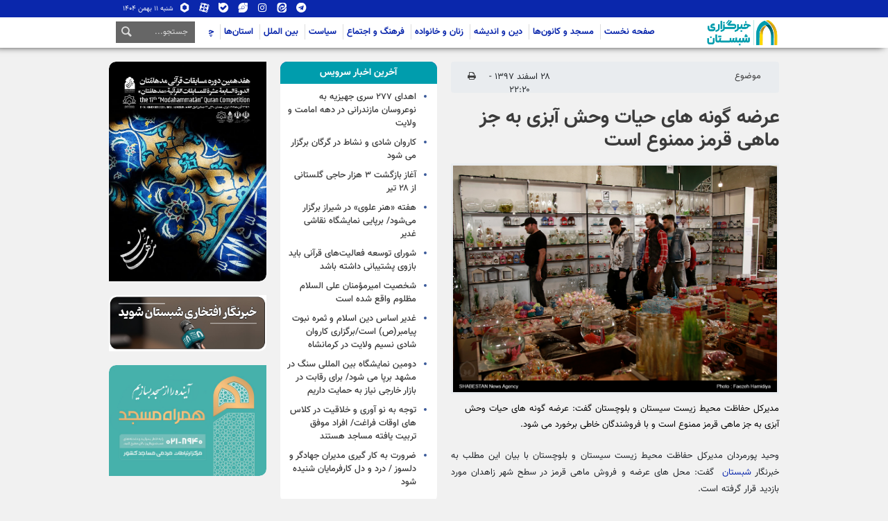

--- FILE ---
content_type: text/html;charset=UTF-8
request_url: https://www.shabestan.news/news/774621/%D8%B9%D8%B1%D8%B6%D9%87-%DA%AF%D9%88%D9%86%D9%87-%D9%87%D8%A7%DB%8C-%D8%AD%DB%8C%D8%A7%D8%AA-%D9%88%D8%AD%D8%B4-%D8%A2%D8%A8%D8%B2%DB%8C-%D8%A8%D9%87-%D8%AC%D8%B2-%D9%85%D8%A7%D9%87%DB%8C-%D9%82%D8%B1%D9%85%D8%B2-%D9%85%D9%85%D9%86%D9%88%D8%B9-%D8%A7%D8%B3%D8%AA
body_size: 8811
content:
<!DOCTYPE html>
<html lang="fa" dir="rtl" xmlns="http://www.w3.org/1999/xhtml"><head>
        <title>عرضه گونه های حیات وحش آبزی به جز ماهی قرمز ممنوع است - شبستان</title>
    <meta itemprop="inLanguage" content="fa" />
    <meta itemprop="name" name="twitter:title" property="dc.title" content="عرضه گونه های حیات وحش آبزی به جز ماهی قرمز ممنوع است" />
    <meta name="description" property="dc.description" content="مدیرکل حفاظت محیط زیست سیستان و بلوچستان گفت: عرضه گونه های حیات وحش آبزی به جز ماهی قرمز ممنوع است و با فروشندگان خاطی برخورد می شود." />
    <meta property="og:type" content="article" />
    <meta name="twitter:url" property="og:url" content="https://www.shabestan.news/news/774621/عرضه-گونه-های-حیات-وحش-آبزی-به-جز-ماهی-قرمز-ممنوع-است" />
    <meta property="article:modified_time" content="*" />
    <meta property="article:section" content="موضوع" />
    <meta name="keywords" property="article:tag" content="محیط زیست,حیات وحش آبزی,سمندر لرستانی" />
    <meta property="article:publisher" content="" />
    <meta property="nastooh:topic" content="" />
    <meta property="nastooh:subtopic" content="" />
    <meta property="nastooh:pageType" content="news" />
    <meta property="nastooh:newsType" content="news" />
    <meta property="nastooh:publishDate" content="2019-03-19" />
    <meta property="nastooh:commentCount" content="na" />
    <meta property="nastooh:keywordCount" content="3" />
    <meta property="nastooh:bodyWordCount" content="xsmall" />
    <meta property="nastooh:code" content="774621" />
    <meta property="nastooh:nid" content="774621" />
    <meta property="og:title" itemprop="headline" content="عرضه گونه های حیات وحش آبزی به جز ماهی قرمز ممنوع است" />
    <meta name="twitter:description" itemprop="description" property="og:description" content="مدیرکل حفاظت محیط زیست سیستان و بلوچستان گفت: عرضه گونه های حیات وحش آبزی به جز ماهی قرمز ممنوع است و با فروشندگان خاطی برخورد می شود." />
    <meta name="thumbnail" itemprop="thumbnailUrl" content="https://media.shabestan.news/old/fa/Medium/1397/12/27/IMG00195879.jpg" />
    <meta name="twitter:image" itemprop="image" property="og:image" content="https://media.shabestan.news/old/fa/Original/1397/12/27/IMG00195879.jpg" />
    <meta itemprop="datePublished" property="article:published_time" content="2019-03-19T18:50:44Z" />
    <meta itemprop="dateModified" property="article:modified" content="2019-03-19T18:50:44Z" />
    <meta name="twitter:card" content="summary_large_image" />
    <meta name="genre" itemprop="genre" content="news" />
    <link rel="author" href="شبستان" />
    <link rel="canonical" href="https://www.shabestan.news/news/774621/عرضه-گونه-های-حیات-وحش-آبزی-به-جز-ماهی-قرمز-ممنوع-است" />
    <link property="og:site_name" href="شبستان" />
    <meta name="robots" content="max-image-preview:large" />
    <link rel="alternate" type="application/rss+xml" href="https://www.shabestan.news/rss/tp/1" />
	<script data-schema="WebPage" type="application/ld+json">
    {"@context":"https://schema.org","@type":"NewsArticle","mainEntityOfPage":{"@type":"WebPage","@id":"https://www.shabestan.news/news/774621/عرضه-گونه-های-حیات-وحش-آبزی-به-جز-ماهی-قرمز-ممنوع-است","breadcrumb":"موضوع"},"inLanguage":"fa","genre":"news","headline":"عرضه گونه های حیات وحش آبزی به جز ماهی قرمز ممنوع است","datePublished":"2019-03-19T18:50:44Z","dateModified":"*","author":{"@type":"Organization","name":"خبرگزاری شبستان","url":"https://www.shabestan.news"},"publisher":{"@type":"Organization","name":"خبرگزاری شبستان","url":"https://www.shabestan.news","logo":{"type":"ImageObject","width":"64","height":"64","url":"https://www.shabestan.news/resources/theme/resources/theme/shabestan/img/favicon.ico"}},"thumbnailUrl":"https://media.shabestan.news/old/fa/Larg/1397/12/27/IMG00195879.jpg","description":"مدیرکل حفاظت محیط زیست سیستان و بلوچستان گفت: عرضه گونه های حیات وحش آبزی به جز ماهی قرمز ممنوع است و با فروشندگان خاطی برخورد می شود.","url":"https://www.shabestan.news/news/774621/عرضه-گونه-های-حیات-وحش-آبزی-به-جز-ماهی-قرمز-ممنوع-است","keywords":["محیط زیست","حیات وحش آبزی","سمندر لرستانی"],"image":["https://media.shabestan.news/old/fa/Original/1397/12/27/IMG00195879.jpg","https://media.shabestan.news/old/fa/Original/1397/12/27/IMG00195879.jpg","https://media.shabestan.news/old/fa/Larg/1397/12/27/IMG00195879.jpg"]}
    </script>
    <script type="application/ld+json">
    {"@context":"https://schema.org","@type":"BreadcrumbList","itemListElement":[{"@type":"ListItem","position":1,"name":"خبرگزاری شبستان","item":"https://www.shabestan.news"},{"@type":"ListItem","position":2,"name":"موضوع","item":"https://www.shabestan.news/service/موضوع"},{"@type":"ListItem","position":3,"name":"عرضه گونه های حیات وحش آبزی به جز ماهی قرمز ممنوع است","item":"https://www.shabestan.news/news/774621/عرضه-گونه-های-حیات-وحش-آبزی-به-جز-ماهی-قرمز-ممنوع-است"}]}
    </script>
    <meta charset="utf-8" />
    <meta http-equiv="X-UA-Compatible" content="IE=edge,chrome=1" />
    <meta http-equiv="Content-Language" content="fa" />
    <meta name="viewport" content="width=device-width, initial-scale=1.0" />
    <link rel="shortcut icon" href="/resources/theme/shabestan/img/favicon.ico" type="image/x-icon" />
    <link rel="search" type="application/opensearchdescription+xml" title="شبستان" href="https://www.shabestan.news/opensearch.xhtml" />
    <meta property="og:site_name" content="شبستان" />
    <meta property="og:locale" content="fa" />
    <meta name="generator" content="www.nastooh.ir" />
    <meta name="language" content="fa" />
    <meta name="rating" content="General" />
    <meta name="copyright" content="© 2018 www.shabestan.ir. All rights reserved." />
    <meta name="expires" content="never" />
    <meta name="publisher" content="خبرگزاری شبستان" />
    <meta name="dc.publisher" content="خبرگزاری شبستان" />
    <meta name="date" content="2026-01-31 T 01:05:07 +0330" />
        <link href="/resources/theme/shabestan/css/style.css?_=20250226-1" type="text/css" rel="stylesheet" /></head>
    <body class="rtl pt-news nt-news ">

<header id="header">
    <div id="masthead">
        <div class="container">
            <div class="row">
                <div class="col-12 col-sm-6">
                    
                </div>
                
                <div class="col-12 col-sm-6">
                    
                    <div class="date">شنبه ۱۱ بهمن ۱۴۰۴</div>
                    <ul class="tools-menu">
                                <li>
                                    <a href="https://t.me/shabestan_na"><i class="icon-telegram"></i>تلگرام
                                    </a>
                                </li>
                                <li>
                                    <a href="https://eitaa.com/shabestan_na"><i class="icon-eitaa"></i>ایتا
                                    </a>
                                </li>
                                <li>
                                    <a href="https://instagram.com/shabestan_na"><i class="icon-instagram"></i>اینستاگرام
                                    </a>
                                </li>
                                <li>
                                    <a href="https://virasty.com/shabestan_na"><i class="icon-virasti"></i>ویراستی
                                    </a>
                                </li>
                                <li>
                                    <a href="https://ble.ir/shabestan_na"><i class="icon-bale"></i>بله
                                    </a>
                                </li>
                                <li>
                                    <a href="https://www.aparat.com/shabestan_na"><i class="icon-aparat"></i>آپارات
                                    </a>
                                </li>
                                <li>
                                    <a href="https://rubika.ir/shabestan_na"><i class="icon-rubika6"></i>روبیکا
                                    </a>
                                </li>
                    </ul>
                </div>
            </div>
        </div>
    </div>
    <div class="container">
        <div class="row">
            <div class="col-12 col-md-2">
                    <a href="/" class="logo">شبستان</a>
            </div>
            <div class="col-12 col-md-10">
    <nav id="menu">
    <div class="container">
        <div class="row">
            <div class="col-12 col-md-9 col-lg-10">
                <ul>
                        <li data-id="1" class=" ">
                            <a href="/" target="_blank">صفحه نخست</a>
                        </li>
                        <li data-id="107" class="  has-child">
                            <a href="/service/227_fa" target="_self">مسجد و کانون‌ها</a>
                                <ul class="submenu">
                                            <li class="" data-id="">
                                                <a href="/service/227_fa/311_fa" target="_self">کانون‌های مساجد</a>
                                            </li>
                                            <li class="" data-id="">
                                                <a href="/service/227_fa/313_fa" target="_self">مساجد</a>
                                            </li>
                                            <li class="" data-id="">
                                                <a href="/service/227_fa/setadmasajed" target="_self">هیئت</a>
                                            </li>
                                </ul>
                        </li>
                        <li data-id="69" class="  has-child">
                            <a href="/service/din.andishe" target="_blank">دین و اندیشه</a>
                                <ul class="submenu">
                                            <li class="" data-id="">
                                                <a href="/service/din.andishe/272_fa" target="_blank">قرآن و عترت</a>
                                            </li>
                                            <li class="" data-id="">
                                                <a href="/service/din.andishe/274_fa" target="_blank">اخلاق و عرفان</a>
                                            </li>
                                            <li class="" data-id="">
                                                <a href="/service/din.andishe/276_fa" target="_blank">حوزه و دانشگاه</a>
                                            </li>
                                            <li class="" data-id="">
                                                <a href="/service/din.andishe/389_fa" target="_blank">مهدویت</a>
                                            </li>
                                            <li class="" data-id="">
                                                <a href="/service/din.andishe/olom%20ensani%20eslami" target="_blank">علوم انسانی اسلامی</a>
                                            </li>
                                            <li class="" data-id="">
                                                <a href="/service/din.andishe/283_fa" target="_blank">تاریخ و تمدن</a>
                                            </li>
                                </ul>
                        </li>
                        <li data-id="116" class="  has-child">
                            <a href="/service/269_fa" target="_self">زنان و خانواده</a>
                                <ul class="submenu">
                                            <li class="" data-id="">
                                                <a href="/service/269_fa/olgoyesevom_zan" target="_self">الگوی سوم زن</a>
                                            </li>
                                            <li class="" data-id="">
                                                <a href="/service/269_fa/ka-148" target="_self">خانواده تراز</a>
                                            </li>
                                            <li class="" data-id="">
                                                <a href="/service/269_fa/ka-487" target="_self">سبک زندگی</a>
                                            </li>
                                            <li class="" data-id="">
                                                <a href="/service/269_fa/javan" target="_self">جوان و جمعیت</a>
                                            </li>
                                            <li class="" data-id="">
                                                <a href="/service/269_fa/s-475" target="_self">سایر حوزه ها</a>
                                            </li>
                                </ul>
                        </li>
                        <li data-id="82" class="  has-child">
                            <a href="/service/230_fa" target="_blank">فرهنگ و اجتماع</a>
                                <ul class="submenu">
                                            <li class="" data-id="">
                                                <a href="/service/230_fa/288_fa" target="_blank">کتاب و ادبیات</a>
                                            </li>
                                            <li class="" data-id="">
                                                <a href="/service/230_fa/farhang1" target="_blank">فرهنگ</a>
                                            </li>
                                            <li class="" data-id="">
                                                <a href="/service/230_fa/290_fa" target="_blank">سینما و تئاتر</a>
                                            </li>
                                            <li class="" data-id="">
                                                <a href="/service/230_fa/291_fa" target="_blank">رادیو و تلویزیون</a>
                                            </li>
                                            <li class="" data-id="">
                                                <a href="/service/230_fa/music" target="_blank">موسیقی</a>
                                            </li>
                                            <li class="" data-id="">
                                                <a href="/service/230_fa/289_fa" target="_blank">هنرهای تجسمی</a>
                                            </li>
                                            <li class="" data-id="">
                                                <a href="/service/230_fa/469_fa" target="_blank">صنایع دستی و میراث فرهنگی</a>
                                            </li>
                                </ul>
                        </li>
                        <li data-id="23" class="  has-child">
                            <a href="/service/229_fa" target="_blank">سیاست</a>
                                <ul class="submenu">
                                            <li class="" data-id="">
                                                <a href="/service/229_fa/270_fa" target="_blank">ولایت فقیه</a>
                                            </li>
                                            <li class="" data-id="">
                                                <a href="/service/229_fa/268_fa" target="_blank">دولت</a>
                                            </li>
                                            <li class="" data-id="">
                                                <a href="/service/229_fa/271_fa" target="_blank">مجلس</a>
                                            </li>
                                            <li class="" data-id="">
                                                <a href="/service/229_fa/273_fa" target="_blank">قوه قضائیه</a>
                                            </li>
                                            <li class="" data-id="">
                                                <a href="/service/229_fa/286_fa" target="_blank">سایر حوزه‌ها</a>
                                            </li>
                                </ul>
                        </li>
                        <li data-id="95" class="  has-child">
                            <a href="/service/228_fa" target="_self">بین الملل</a>
                                <ul class="submenu">
                                            <li class="" data-id="">
                                                <a href="/service/228_fa/292_fa" target="_self">جهان اسلام</a>
                                            </li>
                                            <li class="" data-id="">
                                                <a href="/service/228_fa/294_fa" target="_self">غرب آسیا</a>
                                            </li>
                                            <li class="" data-id="">
                                                <a href="/service/228_fa/296_fa" target="_self">آسیا و اقیانوسیه</a>
                                            </li>
                                            <li class="" data-id="">
                                                <a href="/service/228_fa/297_fa" target="_self">آفریقا</a>
                                            </li>
                                            <li class="" data-id="">
                                                <a href="/service/228_fa/298_fa" target="_self">اروپا و آمریکا</a>
                                            </li>
                                </ul>
                        </li>
                        <li data-id="102" class="  has-child">
                            <a href="/service/232_fa" target="_self">استان‌ها</a>
                                <ul class="submenu">
                                            <li class="" data-id="">
                                                <a href="/service/232_fa/234_fa" target="_self">آذربایجان غربی</a>
                                            </li>
                                            <li class="" data-id="">
                                                <a href="/service/232_fa/235_fa" target="_self">آذربایجان شرقی</a>
                                            </li>
                                            <li class="" data-id="">
                                                <a href="/service/232_fa/236_fa" target="_self">اردبیل</a>
                                            </li>
                                            <li class="" data-id="">
                                                <a href="/service/232_fa/237_fa" target="_self">اصفهان</a>
                                            </li>
                                            <li class="" data-id="">
                                                <a href="/service/232_fa/238_fa" target="_self">بوشهر</a>
                                            </li>
                                            <li class="" data-id="">
                                                <a href="/service/232_fa/239_fa" target="_self">کهگیلویه و بویر احمد</a>
                                            </li>
                                            <li class="" data-id="">
                                                <a href="/service/232_fa/240_fa" target="_self">خراسان رضوی</a>
                                            </li>
                                            <li class="" data-id="">
                                                <a href="/service/232_fa/241_fa" target="_self">خراسان جنوبی</a>
                                            </li>
                                            <li class="" data-id="">
                                                <a href="/service/232_fa/242_fa" target="_self">خراسان شمالی</a>
                                            </li>
                                            <li class="" data-id="">
                                                <a href="/service/232_fa/243_fa" target="_self">خوزستان</a>
                                            </li>
                                            <li class="" data-id="">
                                                <a href="/service/232_fa/244_fa" target="_self">زنجان</a>
                                            </li>
                                            <li class="" data-id="">
                                                <a href="/service/232_fa/245_fa" target="_self">سمنان</a>
                                            </li>
                                            <li class="" data-id="">
                                                <a href="/service/232_fa/246_fa" target="_self">سیستان و بلوچستان</a>
                                            </li>
                                            <li class="" data-id="">
                                                <a href="/service/232_fa/247_fa" target="_self">فارس</a>
                                            </li>
                                            <li class="" data-id="">
                                                <a href="/service/232_fa/248_fa" target="_self">قزوین</a>
                                            </li>
                                            <li class="" data-id="">
                                                <a href="/service/232_fa/249_fa" target="_self">قم</a>
                                            </li>
                                            <li class="" data-id="">
                                                <a href="/service/232_fa/250_fa" target="_self">کردستان</a>
                                            </li>
                                            <li class="" data-id="">
                                                <a href="/service/232_fa/251_fa" target="_self">کرمان</a>
                                            </li>
                                            <li class="" data-id="">
                                                <a href="/service/232_fa/252_fa" target="_self">جنوب کرمان</a>
                                            </li>
                                            <li class="" data-id="">
                                                <a href="/service/232_fa/253_fa" target="_self">کرمانشاه</a>
                                            </li>
                                            <li class="" data-id="">
                                                <a href="/service/232_fa/254_fa" target="_self">چهارمحال و بختیاری</a>
                                            </li>
                                            <li class="" data-id="">
                                                <a href="/service/232_fa/255_fa" target="_self">گلستان</a>
                                            </li>
                                            <li class="" data-id="">
                                                <a href="/service/232_fa/256_fa" target="_self">گیلان</a>
                                            </li>
                                            <li class="" data-id="">
                                                <a href="/service/232_fa/257_fa" target="_self">لرستان</a>
                                            </li>
                                            <li class="" data-id="">
                                                <a href="/service/232_fa/258_fa" target="_self">مازندران</a>
                                            </li>
                                            <li class="" data-id="">
                                                <a href="/service/232_fa/259_fa" target="_self">مرکزی</a>
                                            </li>
                                            <li class="" data-id="">
                                                <a href="/service/232_fa/260_fa" target="_self">هرمزگان</a>
                                            </li>
                                            <li class="" data-id="">
                                                <a href="/service/232_fa/261_fa" target="_self">همدان</a>
                                            </li>
                                            <li class="" data-id="">
                                                <a href="/service/232_fa/262_fa" target="_self">یزد</a>
                                            </li>
                                            <li class="" data-id="">
                                                <a href="/service/232_fa/263_fa" target="_self">ایلام</a>
                                            </li>
                                            <li class="" data-id="">
                                                <a href="/service/232_fa/264_fa" target="_self">البرز</a>
                                            </li>
                                            <li class="" data-id="">
                                                <a href="/service/232_fa/265_fa" target="_self">تهران</a>
                                            </li>
                                </ul>
                        </li>
                        <li data-id="97" class="  has-child">
                            <a href="/service/multimedia" target="_self">چند رسانه‌ای</a>
                                <ul class="submenu">
                                            <li class="" data-id="">
                                                <a href="/service/multimedia/video" target="_self">ویدئو</a>
                                            </li>
                                            <li class="" data-id="">
                                                <a href="/service/multimedia/podcast" target="_self">پادکست</a>
                                            </li>
                                            <li class="" data-id="">
                                                <a href="/service/multimedia/Electronic%20magazine" target="_self">موشن گرافیک</a>
                                            </li>
                                            <li class="" data-id="">
                                                <a href="/service/multimedia/infography" target="_self">اینفوگرافیک</a>
                                            </li>
                                            <li class="" data-id="">
                                                <a href="/service/multimedia/tekye" target="_self">تکیه شبستان</a>
                                            </li>
                                </ul>
                        </li>
                        <li data-id="29" class=" ">
                            <a href="/service/photo" target="_blank">عکس</a>
                        </li>

                </ul>
            </div>
            <div class="col-12 col-md-3 col-lg-2">
                <div class="search" id="header-search">
                    <div class="close d-md-none d-lg-none" data-toggle="toggle" data-target="#header-search">×</div>
                    <form method="get" action="/search" role="form">
                        <div class="input-group">
                            <input type="text" placeholder="جستجو..." value="" name="q" />
                            <button class="unstyled" type="submit"><i class="icon-search"></i></button>
                        </div>
                    </form>
                </div>
            </div>
        </div>
    </div>
    </nav>
                
            </div>
            <div class="col-12 d-sm-none">
                <button type="button" data-toggle="come-in" data-target="#menu ul" class="d-sm-none btn"><i class="icon-menu"></i></button>
                <button type="button" data-toggle="toggle" data-target="#header-search" data-focus="#header-search input" class="d-sm-none btn"><i class="icon-search"></i></button>
            </div>
        </div>
    </div>
</header>
        <main>
            <div class="container">
    <div id="mainbody" class="row">
        <div class="col-12 col-sm-8 col-md-6 main-content">
    <section class="box page-header no-header">
        <div class="item-nav row">
            <div class="col-sm-12 col-md-8">
                <nav>
                    <ol class="breadcrumb">
                        <li class="breadcrumb-item"><a target="_blank" rel="index" href="/service/موضوع" itemprop="articleSection">موضوع</a></li>
                    </ol>
                </nav>
            </div>
            <div class="col-6 col-sm-12 col-md-3 item-date">
                <span>۲۸ اسفند ۱۳۹۷ - ۲۲:۲۰</span>
            </div>
            <div class="d-none d-sm-block col-sm-1">
                <ul class="header-sharing">
                    
                    <li><a href="#" onclick="window.print(); return false;"><i class="icon-print"></i></a></li>
                </ul>
            </div>
        </div>
    </section>
    <article id="item" class="box item">
        <div class="print-header" style="display: none;">
            <div class="logo">
                <img src="/resources/theme/shabestan/img/logo_invert.png" alt="شبستان" />
            </div>
            <div class="meta">
                <div class="barcode">
                    <img src="/barcode?text=https%3A%2F%2Fshabestan.news%2Fx8BDC&amp;c=3cc3a85673c3c95721f470562aef5bd16651fb673418e52858aabeb4bfb4ac29c94fe06beff4669c2a3c1f3d8db2e759" alt="https://shabestan.news/x8BDC" />
        			<ul>
        				<li class="url">https://shabestan.news/x8BDC</li>
        				<li class="date">۲۸ اسفند ۱۳۹۷ - ۲۲:۲۰</li>
        				<li class="id">کد خبر <span>774621</span></li>
        				<li>
        					 <ol class="breadcrumb">
        						<li><a target="_blank" rel="index" href="/service/موضوع">موضوع</a></li>
        					</ol>
        				</li>
        			</ul>
                </div>
            </div>
        </div>
        <div class="item-header">
            <div class="item-title">
                <h4 class="subtitle kicker"><a href="/news/774621/عرضه-گونه-های-حیات-وحش-آبزی-به-جز-ماهی-قرمز-ممنوع-است"></a></h4>
                <h1 class="title"><a itemprop="headline" href="/news/774621/عرضه-گونه-های-حیات-وحش-آبزی-به-جز-ماهی-قرمز-ممنوع-است">عرضه گونه های حیات وحش آبزی به جز ماهی قرمز ممنوع است</a></h1>
            </div>
        </div><div class="item-summary">
            <figure class="item-img">
                <img src="https://media.shabestan.news/old/fa/Original/1397/12/27/IMG00195879.jpg" alt="عرضه گونه های حیات وحش آبزی به جز ماهی قرمز ممنوع است" itemprop="image" class="legacy" title="عرضه گونه های حیات وحش آبزی به جز ماهی قرمز ممنوع است" />
            </figure>
            <p class="summary introtext" itemprop="description">مدیرکل حفاظت محیط زیست سیستان و بلوچستان گفت: عرضه گونه های حیات وحش آبزی به جز ماهی قرمز ممنوع است و با فروشندگان خاطی برخورد می شود.</p></div>
        <div class="item-body">
            <div class="item-text" itemprop="articleBody"><p dir="RTL">وحید پورمردان مدیرکل حفاظت محیط زیست سیستان و بلوچستان با بیان این مطلب به خبرنگار <a href="http://shabestan.ir">شبستان </a>&nbsp;گفت: محل های عرضه و فروش ماهی قرمز در سطح شهر زاهدان مورد بازدید قرار گرفته است.</p>

<p dir="RTL">&nbsp;</p>

<p dir="RTL">وی افزود: در این بازدید ها به فروشندگان تذکر داده شد که از عرضه گونه های حیات وحش آبزی&nbsp; همچون لاک پشت برکه ای، انواع مارهای آبی و سمندر لرستانی در کنار سایر ملزومات سفره هفت سین خودداری کنند.</p>

<p dir="RTL">&nbsp;</p>

<p dir="RTL">مدیرکل حفاظت محیط زیست استان یادآور شد: گشت و کنترل های یگان حفاظت محیط زیست در سطح شهر افزایش یافته است.</p>
<div class="gallery hidden"></div>
            </div><div class="item-code">
                کد خبر <span>774621</span></div>
        </div>
        <div class="item-footer row">
            <div class="col-12 col-sm-6">
                <div class="item-sharing">
                    <ul>
                        <li class="fb"><a href="https://www.facebook.com/sharer.php?u=https%3A%2F%2Fshabestan.news%2Fx8BDC"><i class="icon-facebook"></i></a></li>
                        <li class="tw"><a href="https://twitter.com/intent/tweet?url=https%3A%2F%2Fshabestan.news%2Fx8BDC"><i class="icon-twitter"></i></a></li>
                        <li class="gp"><a href="https://plus.google.com/share?url=https%3A%2F%2Fshabestan.news%2Fx8BDC"><i class="icon-gplus"></i></a></li>
                        <li class="tg"><a href="tg://msg_url?url=https%3A%2F%2Fshabestan.news%2Fx8BDC"><i class="icon-telegram"></i></a></li>
                        <li class="eitaa"><a href="https://eitaa.com/share/url?url=https%3A%2F%2Fshabestan.news%2Fx8BDC"><i class="icon-eitaa"></i></a></li>
                        <li class="bl"><a href="https://ble.ir/share/url?url=https%3A%2F%2Fshabestan.news%2Fx8BDC"><i class="icon-bale"></i></a></li>
                    </ul>
                </div>
            </div>
            <div class="col-12 col-sm-6">
                <div class="short-link-container">
                    <div class="form-group">
                        <i class="icon-link"></i>
                        <input type="text" class="clean" value="shabestan.news/x8BDC" readonly="readonly" />
                    </div>
                </div>
            </div>
        </div>
        <section class="box tags">
            <header>
                <h2>برچسب‌ها</h2>
            </header>
            <div>
                <ul>
                        <li><a href="/tag/%D9%85%D8%AD%DB%8C%D8%B7+%D8%B2%DB%8C%D8%B3%D8%AA" rel="Index, Tag">محیط زیست</a></li>
                        <li><a href="/tag/%D8%AD%DB%8C%D8%A7%D8%AA+%D9%88%D8%AD%D8%B4+%D8%A2%D8%A8%D8%B2%DB%8C" rel="Index, Tag">حیات وحش آبزی</a></li>
                        <li><a href="/tag/%D8%B3%D9%85%D9%86%D8%AF%D8%B1+%D9%84%D8%B1%D8%B3%D8%AA%D8%A7%D9%86%DB%8C" rel="Index, Tag">سمندر لرستانی</a></li>
                </ul>
            </div>
        </section>

        <div class="item-boxes">
        </div>
    </article>
        <section id="news-comment"></section>
        <section class="box header-outside comment-form">
            <header><h2>نظر شما</h2></header>
            <div>
                <form enctype="application/x-www-form-urlencoded" data-url="/rest/postcomment" role="form" data-toggle="validator" method="post" name="frmNewsComment" id="frmNewsComment" data-success="نظر شما با موفقیت ارسال شد." class="form-comment" data-error="اشکالی در ارسال نظر شما رخ داده‌است!" data-captcha-error="کد امنیتی اشتباه وارد شده است">
                     <div class="comment-info">
                        <div class="alert alert-info">شما در حال پاسخ به نظر «<span></span>» هستید.
                            <button type="button" class="close">× <span>لغو پاسخ</span></button>
                            <blockquote></blockquote>
                        </div>
                        <div class="comment-policies">
                        </div>
                    </div> 
                    <input type="hidden" value="frmNewsComment" name="frmNewsComment" />
                    <input type="hidden" value="774621" name="newsId" id="newsId" />
                    <input type="hidden" value="0" name="reply" />
                    <input type="hidden" value="" name="parentId" />
                    <fieldset>
                        <div class="form-group name-group">
                            <label for="userName">نام</label>
                            <input type="text" id="userName" name="userName" placeholder="نام" maxlength="50" class="form-control" data-minlength="3" data-required-msg="لطفا نام خود را وارد کنید." />
                        </div>
                        <div class="form-group email-group">
                            <label for="userEmail">ایمیل</label>
                            <input type="email" placeholder="ایمیل" class="form-control ltr" id="userEmail" name="userEmail" maxlength="80" />
                        </div>
                        <div class="form-group text-group">
                            <label for="body">نظر شما *</label>
                            <textarea maxlength="1000" placeholder="نظر شما" data-required-msg="لطفاً نظر خود را وارد کنید." class="form-control" required="true" id="body" name="body" rows="5"></textarea>
                        </div><div class="form-group captcha-group">
                            <div class="captcha">
                                <input id="captchaKey" name="captchaKey" value="54b135d9832ce5b04820753df215c8a38ad060149199d487b3045675a264dd85a1e211900967920bf442dbefdbebdf5469e18aa2aac70772d98d593e3c25708b1dbc4e7d74f0f276bd31be24ffc141423e78ec6d62696bd6c0e5e2c415fee9c2" type="hidden" />
                                <div class="captcha-image">
                                    <img id="captchaImg" src="/sncaptcha.jpg?key=54b135d9832ce5b04820753df215c8a38ad060149199d487b3045675a264dd85a1e211900967920bf442dbefdbebdf5469e18aa2aac70772d98d593e3c25708b1dbc4e7d74f0f276bd31be24ffc141423e78ec6d62696bd6c0e5e2c415fee9c2" alt="captcha" />
                                </div>
                                <label for="captchaText"><i class="req">*</i> لطفا حاصل عبارت را در جعبه متن روبرو وارد کنید</label>
                                <div class="captcha-input">
                                    <input type="number" name="captchaText" id="captchaText" required="required" data-required-msg="حاصل عبارت را وارد کنید." />
                                </div>
                            </div></div>
                        <div class="form-group submit-group">
                            <button class="btn btn-default" id="btnSave">ارسال</button>
                            <div class="msg"></div>
                        </div>
                    </fieldset>
                </form>
            </div>
        </section>
        </div>
        <div class="col-12 col-sm-4 col-md-3">
            <section id="box286" class="box list list-bullets hidden-time header-icon header-icon-star has-tabs box-bg" style="" data-conf="{&quot;id&quot;:286,&quot;topicFilter&quot;:true,&quot;tabGroup&quot;:&quot;p1&quot;}">
                <header>
                    <h2 style=""><a href="/archive?tp=1" target="_blank" title="آرشیو آخرین اخبار سرویس">آخرین اخبار سرویس</a>
                    </h2>
                </header>
                <div>
                    <ul>
                                <li class="news" data-conf="{}">
<div class="desc">
    <h3><a href="/news/1276155/%D8%A7%D9%87%D8%AF%D8%A7%DB%8C-%DB%B2%DB%B7%DB%B7-%D8%B3%D8%B1%DB%8C-%D8%AC%D9%87%DB%8C%D8%B2%DB%8C%D9%87-%D8%A8%D9%87-%D9%86%D9%88%D8%B9%D8%B1%D9%88%D8%B3%D8%A7%D9%86-%D9%85%D8%A7%D8%B2%D9%86%D8%AF%D8%B1%D8%A7%D9%86%DB%8C-%D8%AF%D8%B1-%D8%AF%D9%87%D9%87-%D8%A7%D9%85%D8%A7%D9%85%D8%AA-%D9%88-%D9%88%D9%84%D8%A7%DB%8C%D8%AA" target="_blank" title="قدیمی‌تر از یکسال">اهدای  ۲۷۷ سری جهیزیه به نوعروسان مازندرانی در دهه امامت و ولایت</a>
        
    </h3>
</div>
                                </li>
                                <li class="news" data-conf="{}">
<div class="desc">
    <h3><a href="/news/1276154/%DA%A9%D8%A7%D8%B1%D9%88%D8%A7%D9%86-%D8%B4%D8%A7%D8%AF%DB%8C-%D9%88-%D9%86%D8%B4%D8%A7%D8%B7-%D8%AF%D8%B1-%DA%AF%D8%B1%DA%AF%D8%A7%D9%86-%D8%A8%D8%B1%DA%AF%D8%B2%D8%A7%D8%B1-%D9%85%DB%8C-%D8%B4%D9%88%D8%AF" target="_blank" title="قدیمی‌تر از یکسال">کاروان شادی و نشاط در گرگان برگزار می شود</a>
        
    </h3>
</div>
                                </li>
                                <li class="news" data-conf="{}">
<div class="desc">
    <h3><a href="/news/1276153/%D8%A2%D8%BA%D8%A7%D8%B2-%D8%A8%D8%A7%D8%B2%DA%AF%D8%B4%D8%AA-%DB%B3-%D9%87%D8%B2%D8%A7%D8%B1-%D8%AD%D8%A7%D8%AC%DB%8C-%DA%AF%D9%84%D8%B3%D8%AA%D8%A7%D9%86%DB%8C-%D8%A7%D8%B2-%DB%B2%DB%B8-%D8%AA%DB%8C%D8%B1" target="_blank" title="قدیمی‌تر از یکسال">آغاز بازگشت ۳ هزار حاجی گلستانی از ۲۸ تیر</a>
        
    </h3>
</div>
                                </li>
                                <li class="news" data-conf="{}">
<div class="desc">
    <h3><a href="/news/1276151/%D9%87%D9%81%D8%AA%D9%87-%D9%87%D9%86%D8%B1-%D8%B9%D9%84%D9%88%DB%8C-%D8%AF%D8%B1-%D8%B4%DB%8C%D8%B1%D8%A7%D8%B2-%D8%A8%D8%B1%DA%AF%D8%B2%D8%A7%D8%B1-%D9%85%DB%8C-%D8%B4%D9%88%D8%AF-%D8%A8%D8%B1%D9%BE%D8%A7%DB%8C%DB%8C-%D9%86%D9%85%D8%A7%DB%8C%D8%B4%DA%AF%D8%A7%D9%87-%D9%86%D9%82%D8%A7%D8%B4%DB%8C" target="_blank" title="قدیمی‌تر از یکسال">هفته «هنر علوی» در شیراز برگزار می‌شود/ برپایی نمایشگاه نقاشی غدیر</a>
        
    </h3>
</div>
                                </li>
                                <li class="news" data-conf="{}">
<div class="desc">
    <h3><a href="/news/1276150/%D8%B4%D9%88%D8%B1%D8%A7%DB%8C-%D8%AA%D9%88%D8%B3%D8%B9%D9%87-%D9%81%D8%B9%D8%A7%D9%84%DB%8C%D8%AA-%D9%87%D8%A7%DB%8C-%D9%82%D8%B1%D8%A2%D9%86%DB%8C-%D8%A8%D8%A7%DB%8C%D8%AF-%D8%A8%D8%A7%D8%B2%D9%88%DB%8C-%D9%BE%D8%B4%D8%AA%DB%8C%D8%A8%D8%A7%D9%86%DB%8C-%D8%AF%D8%A7%D8%B4%D8%AA%D9%87-%D8%A8%D8%A7%D8%B4%D8%AF" target="_blank" title="قدیمی‌تر از یکسال">شورای توسعه فعالیت‌های قرآنی باید بازوی پشتیبانی داشته باشد</a>
        
    </h3>
</div>
                                </li>
                                <li class="news" data-conf="{}">
<div class="desc">
    <h3><a href="/news/1276123/%D8%B4%D8%AE%D8%B5%DB%8C%D8%AA-%D8%A7%D9%85%DB%8C%D8%B1%D9%85%D8%A4%D9%85%D9%86%D8%A7%D9%86-%D8%B9%D9%84%DB%8C-%D8%A7%D9%84%D8%B3%D9%84%D8%A7%D9%85-%D9%85%D8%B8%D9%84%D9%88%D9%85-%D9%88%D8%A7%D9%82%D8%B9-%D8%B4%D8%AF%D9%87-%D8%A7%D8%B3%D8%AA" target="_blank" title="قدیمی‌تر از یکسال">شخصیت امیرمؤمنان علی السلام مظلوم واقع شده است</a>
        
    </h3>
</div>
                                </li>
                                <li class="news" data-conf="{}">
<div class="desc">
    <h3><a href="/news/1276146/%D8%BA%D8%AF%DB%8C%D8%B1-%D8%A7%D8%B3%D8%A7%D8%B3-%D8%AF%DB%8C%D9%86-%D8%A7%D8%B3%D9%84%D8%A7%D9%85-%D9%88-%D8%AB%D9%85%D8%B1%D9%87-%D9%86%D8%A8%D9%88%D8%AA-%D9%BE%DB%8C%D8%A7%D9%85%D8%A8%D8%B1-%D8%B5-%D8%A7%D8%B3%D8%AA-%D8%A8%D8%B1%DA%AF%D8%B2%D8%A7%D8%B1%DB%8C-%DA%A9%D8%A7%D8%B1%D9%88%D8%A7%D9%86" target="_blank" title="قدیمی‌تر از یکسال">غدیر اساس دین اسلام و ثمره نبوت پیامبر(ص) است/برگزاری کاروان شادی نسیم ولایت در کرمانشاه</a>
        
    </h3>
</div>
                                </li>
                                <li class="news" data-conf="{}">
<div class="desc">
    <h3><a href="/news/1276149/%D8%AF%D9%88%D9%85%DB%8C%D9%86-%D9%86%D9%85%D8%A7%DB%8C%D8%B4%DA%AF%D8%A7%D9%87-%D8%A8%DB%8C%D9%86-%D8%A7%D9%84%D9%85%D9%84%D9%84%DB%8C-%D8%B3%D9%86%DA%AF-%D8%AF%D8%B1-%D9%85%D8%B4%D9%87%D8%AF-%D8%A8%D8%B1%D9%BE%D8%A7-%D9%85%DB%8C-%D8%B4%D9%88%D8%AF-%D8%A8%D8%B1%D8%A7%DB%8C-%D8%B1%D9%82%D8%A7%D8%A8%D8%AA" target="_blank" title="قدیمی‌تر از یکسال">دومین  نمایشگاه بین المللی سنگ در مشهد برپا می شود/ برای رقابت در بازار خارجی نیاز به حمایت داریم</a>
        
    </h3>
</div>
                                </li>
                                <li class="news" data-conf="{}">
<div class="desc">
    <h3><a href="/news/1276144/%D8%AA%D9%88%D8%AC%D9%87-%D8%A8%D9%87-%D9%86%D9%88-%D8%A2%D9%88%D8%B1%DB%8C-%D9%88-%D8%AE%D9%84%D8%A7%D9%82%DB%8C%D8%AA-%D8%AF%D8%B1-%DA%A9%D9%84%D8%A7%D8%B3-%D9%87%D8%A7%DB%8C-%D8%A7%D9%88%D9%82%D8%A7%D8%AA-%D9%81%D8%B1%D8%A7%D8%BA%D8%AA-%D8%A7%D9%81%D8%B1%D8%A7%D8%AF-%D9%85%D9%88%D9%81%D9%82" target="_blank" title="قدیمی‌تر از یکسال">توجه به نو آوری و خلاقیت در کلاس های اوقات فراغت/ افراد موفق تربیت یافته مساجد هستند</a>
        
    </h3>
</div>
                                </li>
                                <li class="news" data-conf="{}">
<div class="desc">
    <h3><a href="/news/1276147/%D8%B6%D8%B1%D9%88%D8%B1%D8%AA-%D8%A8%D9%87-%DA%A9%D8%A7%D8%B1-%DA%AF%DB%8C%D8%B1%DB%8C-%D9%85%D8%AF%DB%8C%D8%B1%D8%A7%D9%86-%D8%AC%D9%87%D8%A7%D8%AF%DA%AF%D8%B1-%D9%88-%D8%AF%D9%84%D8%B3%D9%88%D8%B2-%D8%AF%D8%B1%D8%AF-%D9%88-%D8%AF%D9%84-%DA%A9%D8%A7%D8%B1%D9%81%D8%B1%D9%85%D8%A7%DB%8C%D8%A7%D9%86" target="_blank" title="قدیمی‌تر از یکسال">ضرورت به کار گیری مدیران جهادگر و دلسوز / درد و دل کارفرمایان شنیده شود</a>
        
    </h3>
</div>
                                </li>
                    </ul>
                </div>
                
            </section>
        </div>
        <aside id="ads-container" class="col-12 col-sm-4 col-md-3 sidebar">
            <section id="box7" class="box ads clean  d-sm-none d-sm-block padding-t-b-0" data-conf="{}">
                <div style="">
                    <ul>
                            <li data-conf="{}" id="ad7_30" class="">
                                    <figure><a href="/redirect/ads/30" rel="nofollow" target="_blank">
                                                <img src="https://media.shabestan.news/d/2025/11/08/4/4600423.jpg?ts=1762591580000" alt="مسابقات مدهامتان" loading="lazy" title="" /></a></figure>
                                
                            </li>
                            <li data-conf="{}" id="ad7_22" class="">
                                    <figure><a href="/redirect/ads/22" rel="nofollow" target="_blank">
                                                <img src="https://media.shabestan.news/d/2025/03/06/4/4485368.jpg?ts=1741286922000" alt="خبرنگار افتخاری" loading="lazy" title="" /></a></figure>
                                
                            </li>
                            <li data-conf="{}" id="ad7_4" class="">
                                    <figure><a href="/redirect/ads/4" rel="nofollow" target="_blank">
                                                <img src="https://media.shabestan.news/d/2024/06/15/4/4367509.jpg?ts=1718465816000" alt="همراه مسجد" loading="lazy" title="" /></a></figure>
                                
                            </li>
                    </ul>
                </div>
            </section>
        </aside>
    </div>
    <div id="bot" class="row">
        <div class="col-12 col-sm-5">
        </div>
        <div class="col-12 col-sm-7">
        </div>
    </div>
            </div>
            
        </main>
    <footer id="footer">
        <div class="container">
            <div class="responsive-tools row">
                <div class="col-12">
                    
                </div>
            </div>
        </div>
        <div id="copyright">
            <div class="container">
                <div class="row">
                    <div class="col-12 col-md-4">
                        <div id="footer-logo">
                            <a href="/">
                                <img src="/resources/theme/shabestan/img/logo_invert.png" alt="" />
                            </a>
                        </div>
                    </div>
                    <div class="col-12 col-md-4">
                        <div id="footer-menu">
                            <ul>
                                        <li><a target="_blank" href="#">خط مشی</a></li>
                                        <li><a target="_blank" href="https://www.shabestan.news/news/1754730/%D8%A7%D8%B1%D8%AA%D8%A8%D8%A7%D8%B7-%D8%A8%D8%A7-%D9%85%D8%A7">ارتباط با ما</a></li>
                                        <li><a target="_blank" href="/archive">پیوندها</a></li>
                                        <li><a target="_blank" href="#">تقویم شیعه</a></li>
                                        <li><a target="_blank" href="#">بازرگانی</a></li>
                            </ul>
                        </div>
                    </div>
                    <div class="col-12 col-md-4">
                        <p class="copyright-text">تمامی حقوق این سایت برای خبرگزاری شبستان محفوظ است.</p>
                        <p class="copyright-text ltr">© <span class="current-year">2019</span> Shabestan News Agency. All rights reserved</p>
                    </div>
                    <div class="col-12">
                        <div class="poweredby">
                            <a title="Nastooh Saba Newsroom" target="_blank" href="http://www.nastooh.ir">
                                <img src="/resources/theme/shabestan/img/nastooh-logo.png" width="36" alt="Nastooh Saba Newsroom" />طراحی و تولید: نستوه
                            </a>
                        </div>
                    </div>
                </div>
            </div>
        </div>
    </footer>
        <script src="/resources/theme/global/js/vendor/jquery-3.6.3.min.js"></script>
        <script type="text/javascript" src="/resources/theme/global/js/fancybox/v3.3.5-modified/jquery.fancybox.min.js?_=20230913"></script>
        <script src="/resources/theme/global/js/plyr/plyr.min.js"></script>
        <script src="/resources/theme/global/js/vendor/slick.min.js"></script>
        <script src="/resources/theme/global/js/global-2.1.min.js?_=20230918"></script>
        <script src="/resources/theme/shabestan/js/main.min.js?_=20240807-1"></script><div id="div_eRasanehTrustseal_83656"></div>
<script src="https://trustseal.e-rasaneh.ir/trustseal.js"></script>
<script>eRasaneh_Trustseal(83656, false);</script>
    </body>
</html>

--- FILE ---
content_type: text/javascript;charset=UTF-8
request_url: https://www.shabestan.news/resources/theme/shabestan/js/main.min.js?_=20240807-1
body_size: 15641
content:
var i18n={fa:{MORE:"بیشتر"},en:{MORE:"More"},ar:{MORE:"المزيد"},fr:{MORE:"Plus"}},__bootstrapVersion=4;$(document).ready((function(){Global.set("player","plyr");new Box(["top","ticker","hasmore","tab","row","slickCarousel","lazyPlayer","prayers","map2","gallery2"]);Helpers.init(["responsiveMenu"]),Helpers.map.alborz.id=264,Helpers.map.ardabil.id=236,Helpers.map["azerbaijan-east"].id=235,Helpers.map["azerbaijan-west"].id=234,Helpers.map.bushehr.id=238,Helpers.map["chaharmahal-bakhriari"].id=254,Helpers.map.fars.id=247,Helpers.map.gilan.id=256,Helpers.map.golestan.id=255,Helpers.map.hamadan.id=261,Helpers.map.hormozgan.id=260,Helpers.map.ilam.id=263,Helpers.map.isfahan.id=237,Helpers.map.kerman.id=251,Helpers.map.kermanshah.id=253,Helpers.map["khorasan-north"].id=242,Helpers.map["khorasan-razavi"].id=240,Helpers.map["khorasan-south"].id=241,Helpers.map.khuzestan.id=243,Helpers.map["kohgiluye-boyerahmad"].id=239,Helpers.map.kurdistan.id=250,Helpers.map.lorestan.id=257,Helpers.map.markazi.id=259,Helpers.map.mazandaran.id=258,Helpers.map.qazvin.id=248,Helpers.map.qom.id=249,Helpers.map.semnan.id=245,Helpers.map["sistan-baluchestan"].id=246,Helpers.map.tehran.id=265,Helpers.map.yazd.id=262,Helpers.map.zanjan.id=244;var e=function(e,t){$.ajax({url:"/api?topic={id}&size=14".replace(/{id}/g,e),success:function(e){var n=Helpers.loadTemplate("news"),i={boxClasses:"box list list-bullets hidden-img title-only box-bg has-scroll box-minus-margin map-scroll"};n.done((function(n){e.config=i;var r=Template7.compile(n)(e);$(".box.map .items").html(r),"function"==typeof t&&t()}))}})};window.setTimeout((function(){if(!$(".map .iran").length)return!1;var t=Helpers.randomIntFromInterval(0,Object.keys(Helpers.map).length),n=Helpers.map[Object.keys(Helpers.map)[t]].id;e(n,(function(){$(".map .iran #provinces path[id]").removeAttr("data-active"),$(".map .iran #provinces path[data-topic="+n+"]").attr("data-active","active")}))}),500),$(document).on("click",".map .iran #provinces path[id]",(function(t){t.preventDefault();var n=$(this);void 0!==Helpers.map[n.attr("id")]&&($(this).is("[data-active=active]")?window.open($(".box.map .items .box:first > header a").attr("href")):e(Helpers.map[n.attr("id")].id,(function(){$(".map .iran #provinces path[id]").removeAttr("data-active"),n.attr("data-active","active")})))})),$(window).on("scroll",(function(){if(!$("body").hasClass("_xs")){$(this).scrollTop()>0?$("body").addClass("sticky-header"):$("body").removeClass("sticky-header")}})),$(".move-subtitle").length&&$(".move-subtitle ul li").each((function(){var e=$(this),t=e.find("h4");e.prepend(t)})),$(window).resize((function(){"width=1000"===$('meta[name="viewport"]').attr("content")?$(".responsive-tools").is(":visible")||$(".responsive-tools").show(1):$(".responsive-tools").attr("style","")}));var t=$("meta[property='nastooh:nid']").attr("content");if(void 0!==t&&t){new Item;var n=$(".item-body .itemPlayer0");if(n.length)$(".item-summary figure.item-img").hide(),n.detach().insertBefore($(".item-summary")),Player.init()}var i=function(){$("#menu ul:first").stop().animate({left:"-75%"},(function(){$("#menu ul:first").hide(1)}))},r=function(){$("#menu ul:first").stop().show(1).animate({left:"0"})};if($(document).on("click",'[data-target="#menu ul"]',(function(e){return $("#menu ul:first").is(":visible")?i():r(),e.preventDefault(),!1})),$(document).on("click",(function(e){if($("body").hasClass("_xs")&&$("#menu ul").is(":visible")&&0===$(e.target).closest("#menu").length&&0===$(e.target).closest('[data-target="#menu"]').length)return i(),e.preventDefault(),!1})),$(".box.category-bottom-left").length&&$(".box.category-bottom-left").each((function(){$(this).find("> div > ul li").each((function(){const e=$(this),t=e.find(".desc h3 a .category").detach();e.find(".desc h3").append(t)}))})),$(".copyright-text .current-year").length){let e=(new Date).getFullYear();$(".copyright-text .current-year").text(e)}})),function(e,t){"object"==typeof exports&&"undefined"!=typeof module?t(exports,require("jquery")):"function"==typeof define&&define.amd?define(["exports","jquery"],t):t(e.bootstrap={},e.jQuery)}(this,(function(e,t){"use strict";function n(e,t){for(var n=0;n<t.length;n++){var i=t[n];i.enumerable=i.enumerable||!1,i.configurable=!0,"value"in i&&(i.writable=!0),Object.defineProperty(e,i.key,i)}}function i(e,t,i){return t&&n(e.prototype,t),i&&n(e,i),e}function r(e,t,n){return t in e?Object.defineProperty(e,t,{value:n,enumerable:!0,configurable:!0,writable:!0}):e[t]=n,e}function o(e){for(var t=1;t<arguments.length;t++){var n=null!=arguments[t]?arguments[t]:{},i=Object.keys(n);"function"==typeof Object.getOwnPropertySymbols&&(i=i.concat(Object.getOwnPropertySymbols(n).filter((function(e){return Object.getOwnPropertyDescriptor(n,e).enumerable})))),i.forEach((function(t){r(e,t,n[t])}))}return e}for(var a=function(e){var t="transitionend";function n(t){var n=this,r=!1;return e(this).one(i.TRANSITION_END,(function(){r=!0})),setTimeout((function(){r||i.triggerTransitionEnd(n)}),t),this}var i={TRANSITION_END:"bsTransitionEnd",getUID:function(e){do{e+=~~(1e6*Math.random())}while(document.getElementById(e));return e},getSelectorFromElement:function(e){var t=e.getAttribute("data-target");t&&"#"!==t||(t=e.getAttribute("href")||"");try{return document.querySelector(t)?t:null}catch(e){return null}},getTransitionDurationFromElement:function(t){if(!t)return 0;var n=e(t).css("transition-duration");return parseFloat(n)?(n=n.split(",")[0],1e3*parseFloat(n)):0},reflow:function(e){return e.offsetHeight},triggerTransitionEnd:function(n){e(n).trigger(t)},supportsTransitionEnd:function(){return Boolean(t)},isElement:function(e){return(e[0]||e).nodeType},typeCheckConfig:function(e,t,n){for(var r in n)if(Object.prototype.hasOwnProperty.call(n,r)){var o=n[r],a=t[r],s=a&&i.isElement(a)?"element":(l=a,{}.toString.call(l).match(/\s([a-z]+)/i)[1].toLowerCase());if(!new RegExp(o).test(s))throw new Error(e.toUpperCase()+': Option "'+r+'" provided type "'+s+'" but expected type "'+o+'".')}var l}};return e.fn.emulateTransitionEnd=n,e.event.special[i.TRANSITION_END]={bindType:t,delegateType:t,handle:function(t){if(e(t.target).is(this))return t.handleObj.handler.apply(this,arguments)}},i}(t=t&&t.hasOwnProperty("default")?t.default:t),s=function(e){var t="collapse",n="bs.collapse",r="."+n,s=e.fn[t],l={toggle:!0,parent:""},c={toggle:"boolean",parent:"(string|element)"},h={SHOW:"show"+r,SHOWN:"shown"+r,HIDE:"hide"+r,HIDDEN:"hidden"+r,CLICK_DATA_API:"click"+r+".data-api"},f="show",u="collapse",d="collapsing",p="collapsed",m="width",g="height",v=".show, .collapsing",_='[data-toggle="collapse"]',b=function(){function r(t,n){this._isTransitioning=!1,this._element=t,this._config=this._getConfig(n),this._triggerArray=e.makeArray(document.querySelectorAll('[data-toggle="collapse"][href="#'+t.id+'"],[data-toggle="collapse"][data-target="#'+t.id+'"]'));for(var i=[].slice.call(document.querySelectorAll(_)),r=0,o=i.length;r<o;r++){var s=i[r],l=a.getSelectorFromElement(s),c=[].slice.call(document.querySelectorAll(l)).filter((function(e){return e===t}));null!==l&&c.length>0&&(this._selector=l,this._triggerArray.push(s))}this._parent=this._config.parent?this._getParent():null,this._config.parent||this._addAriaAndCollapsedClass(this._element,this._triggerArray),this._config.toggle&&this.toggle()}var s=r.prototype;return s.toggle=function(){e(this._element).hasClass(f)?this.hide():this.show()},s.show=function(){var t,i,o=this;if(!this._isTransitioning&&!e(this._element).hasClass(f)&&(this._parent&&0===(t=[].slice.call(this._parent.querySelectorAll(v)).filter((function(e){return e.getAttribute("data-parent")===o._config.parent}))).length&&(t=null),!(t&&(i=e(t).not(this._selector).data(n))&&i._isTransitioning))){var s=e.Event(h.SHOW);if(e(this._element).trigger(s),!s.isDefaultPrevented()){t&&(r._jQueryInterface.call(e(t).not(this._selector),"hide"),i||e(t).data(n,null));var l=this._getDimension();e(this._element).removeClass(u).addClass(d),this._element.style[l]=0,this._triggerArray.length&&e(this._triggerArray).removeClass(p).attr("aria-expanded",!0),this.setTransitioning(!0);var c="scroll"+(l[0].toUpperCase()+l.slice(1)),m=a.getTransitionDurationFromElement(this._element);e(this._element).one(a.TRANSITION_END,(function(){e(o._element).removeClass(d).addClass(u).addClass(f),o._element.style[l]="",o.setTransitioning(!1),e(o._element).trigger(h.SHOWN)})).emulateTransitionEnd(m),this._element.style[l]=this._element[c]+"px"}}},s.hide=function(){var t=this;if(!this._isTransitioning&&e(this._element).hasClass(f)){var n=e.Event(h.HIDE);if(e(this._element).trigger(n),!n.isDefaultPrevented()){var i=this._getDimension();this._element.style[i]=this._element.getBoundingClientRect()[i]+"px",a.reflow(this._element),e(this._element).addClass(d).removeClass(u).removeClass(f);var r=this._triggerArray.length;if(r>0)for(var o=0;o<r;o++){var s=this._triggerArray[o],l=a.getSelectorFromElement(s);if(null!==l)e([].slice.call(document.querySelectorAll(l))).hasClass(f)||e(s).addClass(p).attr("aria-expanded",!1)}this.setTransitioning(!0);this._element.style[i]="";var c=a.getTransitionDurationFromElement(this._element);e(this._element).one(a.TRANSITION_END,(function(){t.setTransitioning(!1),e(t._element).removeClass(d).addClass(u).trigger(h.HIDDEN)})).emulateTransitionEnd(c)}}},s.setTransitioning=function(e){this._isTransitioning=e},s.dispose=function(){e.removeData(this._element,n),this._config=null,this._parent=null,this._element=null,this._triggerArray=null,this._isTransitioning=null},s._getConfig=function(e){return(e=o({},l,e)).toggle=Boolean(e.toggle),a.typeCheckConfig(t,e,c),e},s._getDimension=function(){return e(this._element).hasClass(m)?m:g},s._getParent=function(){var t=this,n=null;a.isElement(this._config.parent)?(n=this._config.parent,void 0!==this._config.parent.jquery&&(n=this._config.parent[0])):n=document.querySelector(this._config.parent);var i='[data-toggle="collapse"][data-parent="'+this._config.parent+'"]',o=[].slice.call(n.querySelectorAll(i));return e(o).each((function(e,n){t._addAriaAndCollapsedClass(r._getTargetFromElement(n),[n])})),n},s._addAriaAndCollapsedClass=function(t,n){if(t){var i=e(t).hasClass(f);n.length&&e(n).toggleClass(p,!i).attr("aria-expanded",i)}},r._getTargetFromElement=function(e){var t=a.getSelectorFromElement(e);return t?document.querySelector(t):null},r._jQueryInterface=function(t){return this.each((function(){var i=e(this),a=i.data(n),s=o({},l,i.data(),"object"==typeof t&&t?t:{});if(!a&&s.toggle&&/show|hide/.test(t)&&(s.toggle=!1),a||(a=new r(this,s),i.data(n,a)),"string"==typeof t){if(void 0===a[t])throw new TypeError('No method named "'+t+'"');a[t]()}}))},i(r,null,[{key:"VERSION",get:function(){return"4.1.3"}},{key:"Default",get:function(){return l}}]),r}();return e(document).on(h.CLICK_DATA_API,_,(function(t){"A"===t.currentTarget.tagName&&t.preventDefault();var i=e(this),r=a.getSelectorFromElement(this),o=[].slice.call(document.querySelectorAll(r));e(o).each((function(){var t=e(this),r=t.data(n)?"toggle":i.data();b._jQueryInterface.call(t,r)}))})),e.fn[t]=b._jQueryInterface,e.fn[t].Constructor=b,e.fn[t].noConflict=function(){return e.fn[t]=s,b._jQueryInterface},b}(t),l="undefined"!=typeof window&&"undefined"!=typeof document,c=["Edge","Trident","Firefox"],h=0,f=0;f<c.length;f+=1)if(l&&navigator.userAgent.indexOf(c[f])>=0){h=1;break}var u=l&&window.Promise?function(e){var t=!1;return function(){t||(t=!0,window.Promise.resolve().then((function(){t=!1,e()})))}}:function(e){var t=!1;return function(){t||(t=!0,setTimeout((function(){t=!1,e()}),h))}};function d(e){return e&&"[object Function]"==={}.toString.call(e)}function p(e,t){if(1!==e.nodeType)return[];var n=getComputedStyle(e,null);return t?n[t]:n}function m(e){return"HTML"===e.nodeName?e:e.parentNode||e.host}function g(e){if(!e)return document.body;switch(e.nodeName){case"HTML":case"BODY":return e.ownerDocument.body;case"#document":return e.body}var t=p(e),n=t.overflow,i=t.overflowX,r=t.overflowY;return/(auto|scroll|overlay)/.test(n+r+i)?e:g(m(e))}var v=l&&!(!window.MSInputMethodContext||!document.documentMode),_=l&&/MSIE 10/.test(navigator.userAgent);function b(e){return 11===e?v:10===e?_:v||_}function y(e){if(!e)return document.documentElement;for(var t=b(10)?document.body:null,n=e.offsetParent;n===t&&e.nextElementSibling;)n=(e=e.nextElementSibling).offsetParent;var i=n&&n.nodeName;return i&&"BODY"!==i&&"HTML"!==i?-1!==["TD","TABLE"].indexOf(n.nodeName)&&"static"===p(n,"position")?y(n):n:e?e.ownerDocument.documentElement:document.documentElement}function E(e){return null!==e.parentNode?E(e.parentNode):e}function w(e,t){if(!(e&&e.nodeType&&t&&t.nodeType))return document.documentElement;var n=e.compareDocumentPosition(t)&Node.DOCUMENT_POSITION_FOLLOWING,i=n?e:t,r=n?t:e,o=document.createRange();o.setStart(i,0),o.setEnd(r,0);var a,s,l=o.commonAncestorContainer;if(e!==l&&t!==l||i.contains(r))return"BODY"===(s=(a=l).nodeName)||"HTML"!==s&&y(a.firstElementChild)!==a?y(l):l;var c=E(e);return c.host?w(c.host,t):w(e,E(t).host)}function T(e){var t="top"===(arguments.length>1&&void 0!==arguments[1]?arguments[1]:"top")?"scrollTop":"scrollLeft",n=e.nodeName;if("BODY"===n||"HTML"===n){var i=e.ownerDocument.documentElement;return(e.ownerDocument.scrollingElement||i)[t]}return e[t]}function S(e,t){var n="x"===t?"Left":"Top",i="Left"===n?"Right":"Bottom";return parseFloat(e["border"+n+"Width"],10)+parseFloat(e["border"+i+"Width"],10)}function C(e,t,n,i){return Math.max(t["offset"+e],t["scroll"+e],n["client"+e],n["offset"+e],n["scroll"+e],b(10)?n["offset"+e]+i["margin"+("Height"===e?"Top":"Left")]+i["margin"+("Height"===e?"Bottom":"Right")]:0)}function D(){var e=document.body,t=document.documentElement,n=b(10)&&getComputedStyle(t);return{height:C("Height",e,t,n),width:C("Width",e,t,n)}}var O=function(){function e(e,t){for(var n=0;n<t.length;n++){var i=t[n];i.enumerable=i.enumerable||!1,i.configurable=!0,"value"in i&&(i.writable=!0),Object.defineProperty(e,i.key,i)}}return function(t,n,i){return n&&e(t.prototype,n),i&&e(t,i),t}}(),A=function(e,t,n){return t in e?Object.defineProperty(e,t,{value:n,enumerable:!0,configurable:!0,writable:!0}):e[t]=n,e},N=Object.assign||function(e){for(var t=1;t<arguments.length;t++){var n=arguments[t];for(var i in n)Object.prototype.hasOwnProperty.call(n,i)&&(e[i]=n[i])}return e};function I(e){return N({},e,{right:e.left+e.width,bottom:e.top+e.height})}function k(e){var t={};try{if(b(10)){t=e.getBoundingClientRect();var n=T(e,"top"),i=T(e,"left");t.top+=n,t.left+=i,t.bottom+=n,t.right+=i}else t=e.getBoundingClientRect()}catch(e){}var r={left:t.left,top:t.top,width:t.right-t.left,height:t.bottom-t.top},o="HTML"===e.nodeName?D():{},a=o.width||e.clientWidth||r.right-r.left,s=o.height||e.clientHeight||r.bottom-r.top,l=e.offsetWidth-a,c=e.offsetHeight-s;if(l||c){var h=p(e);l-=S(h,"x"),c-=S(h,"y"),r.width-=l,r.height-=c}return I(r)}function x(e,t){var n=arguments.length>2&&void 0!==arguments[2]&&arguments[2],i=b(10),r="HTML"===t.nodeName,o=k(e),a=k(t),s=g(e),l=p(t),c=parseFloat(l.borderTopWidth,10),h=parseFloat(l.borderLeftWidth,10);n&&"HTML"===t.nodeName&&(a.top=Math.max(a.top,0),a.left=Math.max(a.left,0));var f=I({top:o.top-a.top-c,left:o.left-a.left-h,width:o.width,height:o.height});if(f.marginTop=0,f.marginLeft=0,!i&&r){var u=parseFloat(l.marginTop,10),d=parseFloat(l.marginLeft,10);f.top-=c-u,f.bottom-=c-u,f.left-=h-d,f.right-=h-d,f.marginTop=u,f.marginLeft=d}return(i&&!n?t.contains(s):t===s&&"BODY"!==s.nodeName)&&(f=function(e,t){var n=arguments.length>2&&void 0!==arguments[2]&&arguments[2],i=T(t,"top"),r=T(t,"left"),o=n?-1:1;return e.top+=i*o,e.bottom+=i*o,e.left+=r*o,e.right+=r*o,e}(f,t)),f}function H(e){var t=e.nodeName;return"BODY"!==t&&"HTML"!==t&&("fixed"===p(e,"position")||H(m(e)))}function M(e){if(!e||!e.parentElement||b())return document.documentElement;for(var t=e.parentElement;t&&"none"===p(t,"transform");)t=t.parentElement;return t||document.documentElement}function j(e,t,n,i){var r=arguments.length>4&&void 0!==arguments[4]&&arguments[4],o={top:0,left:0},a=r?M(e):w(e,t);if("viewport"===i)o=function(e){var t=arguments.length>1&&void 0!==arguments[1]&&arguments[1],n=e.ownerDocument.documentElement,i=x(e,n),r=Math.max(n.clientWidth,window.innerWidth||0),o=Math.max(n.clientHeight,window.innerHeight||0),a=t?0:T(n),s=t?0:T(n,"left");return I({top:a-i.top+i.marginTop,left:s-i.left+i.marginLeft,width:r,height:o})}(a,r);else{var s=void 0;"scrollParent"===i?"BODY"===(s=g(m(t))).nodeName&&(s=e.ownerDocument.documentElement):s="window"===i?e.ownerDocument.documentElement:i;var l=x(s,a,r);if("HTML"!==s.nodeName||H(a))o=l;else{var c=D(),h=c.height,f=c.width;o.top+=l.top-l.marginTop,o.bottom=h+l.top,o.left+=l.left-l.marginLeft,o.right=f+l.left}}return o.left+=n,o.top+=n,o.right-=n,o.bottom-=n,o}function F(e,t,n,i,r){var o=arguments.length>5&&void 0!==arguments[5]?arguments[5]:0;if(-1===e.indexOf("auto"))return e;var a=j(n,i,o,r),s={top:{width:a.width,height:t.top-a.top},right:{width:a.right-t.right,height:a.height},bottom:{width:a.width,height:a.bottom-t.bottom},left:{width:t.left-a.left,height:a.height}},l=Object.keys(s).map((function(e){return N({key:e},s[e],{area:(t=s[e],t.width*t.height)});var t})).sort((function(e,t){return t.area-e.area})),c=l.filter((function(e){var t=e.width,i=e.height;return t>=n.clientWidth&&i>=n.clientHeight})),h=c.length>0?c[0].key:l[0].key,f=e.split("-")[1];return h+(f?"-"+f:"")}function P(e,t,n){var i=arguments.length>3&&void 0!==arguments[3]?arguments[3]:null;return x(n,i?M(t):w(t,n),i)}function L(e){var t=getComputedStyle(e),n=parseFloat(t.marginTop)+parseFloat(t.marginBottom),i=parseFloat(t.marginLeft)+parseFloat(t.marginRight);return{width:e.offsetWidth+i,height:e.offsetHeight+n}}function W(e){var t={left:"right",right:"left",bottom:"top",top:"bottom"};return e.replace(/left|right|bottom|top/g,(function(e){return t[e]}))}function R(e,t,n){n=n.split("-")[0];var i=L(e),r={width:i.width,height:i.height},o=-1!==["right","left"].indexOf(n),a=o?"top":"left",s=o?"left":"top",l=o?"height":"width",c=o?"width":"height";return r[a]=t[a]+t[l]/2-i[l]/2,r[s]=n===s?t[s]-i[c]:t[W(s)],r}function B(e,t){return Array.prototype.find?e.find(t):e.filter(t)[0]}function $(e,t,n){return(void 0===n?e:e.slice(0,function(e,t,n){if(Array.prototype.findIndex)return e.findIndex((function(e){return e[t]===n}));var i=B(e,(function(e){return e[t]===n}));return e.indexOf(i)}(e,"name",n))).forEach((function(e){e.function&&console.warn("`modifier.function` is deprecated, use `modifier.fn`!");var n=e.function||e.fn;e.enabled&&d(n)&&(t.offsets.popper=I(t.offsets.popper),t.offsets.reference=I(t.offsets.reference),t=n(t,e))})),t}function U(){if(!this.state.isDestroyed){var e={instance:this,styles:{},arrowStyles:{},attributes:{},flipped:!1,offsets:{}};e.offsets.reference=P(this.state,this.popper,this.reference,this.options.positionFixed),e.placement=F(this.options.placement,e.offsets.reference,this.popper,this.reference,this.options.modifiers.flip.boundariesElement,this.options.modifiers.flip.padding),e.originalPlacement=e.placement,e.positionFixed=this.options.positionFixed,e.offsets.popper=R(this.popper,e.offsets.reference,e.placement),e.offsets.popper.position=this.options.positionFixed?"fixed":"absolute",e=$(this.modifiers,e),this.state.isCreated?this.options.onUpdate(e):(this.state.isCreated=!0,this.options.onCreate(e))}}function q(e,t){return e.some((function(e){var n=e.name;return e.enabled&&n===t}))}function K(e){for(var t=[!1,"ms","Webkit","Moz","O"],n=e.charAt(0).toUpperCase()+e.slice(1),i=0;i<t.length;i++){var r=t[i],o=r?""+r+n:e;if(void 0!==document.body.style[o])return o}return null}function z(){return this.state.isDestroyed=!0,q(this.modifiers,"applyStyle")&&(this.popper.removeAttribute("x-placement"),this.popper.style.position="",this.popper.style.top="",this.popper.style.left="",this.popper.style.right="",this.popper.style.bottom="",this.popper.style.willChange="",this.popper.style[K("transform")]=""),this.disableEventListeners(),this.options.removeOnDestroy&&this.popper.parentNode.removeChild(this.popper),this}function Y(e){var t=e.ownerDocument;return t?t.defaultView:window}function Q(e,t,n,i){var r="BODY"===e.nodeName,o=r?e.ownerDocument.defaultView:e;o.addEventListener(t,n,{passive:!0}),r||Q(g(o.parentNode),t,n,i),i.push(o)}function V(e,t,n,i){n.updateBound=i,Y(e).addEventListener("resize",n.updateBound,{passive:!0});var r=g(e);return Q(r,"scroll",n.updateBound,n.scrollParents),n.scrollElement=r,n.eventsEnabled=!0,n}function G(){this.state.eventsEnabled||(this.state=V(this.reference,this.options,this.state,this.scheduleUpdate))}function J(){var e,t;this.state.eventsEnabled&&(cancelAnimationFrame(this.scheduleUpdate),this.state=(e=this.reference,t=this.state,Y(e).removeEventListener("resize",t.updateBound),t.scrollParents.forEach((function(e){e.removeEventListener("scroll",t.updateBound)})),t.updateBound=null,t.scrollParents=[],t.scrollElement=null,t.eventsEnabled=!1,t))}function Z(e){return""!==e&&!isNaN(parseFloat(e))&&isFinite(e)}function X(e,t){Object.keys(t).forEach((function(n){var i="";-1!==["width","height","top","right","bottom","left"].indexOf(n)&&Z(t[n])&&(i="px"),e.style[n]=t[n]+i}))}function ee(e,t,n){var i=B(e,(function(e){return e.name===t})),r=!!i&&e.some((function(e){return e.name===n&&e.enabled&&e.order<i.order}));if(!r){var o="`"+t+"`",a="`"+n+"`";console.warn(a+" modifier is required by "+o+" modifier in order to work, be sure to include it before "+o+"!")}return r}var te=["auto-start","auto","auto-end","top-start","top","top-end","right-start","right","right-end","bottom-end","bottom","bottom-start","left-end","left","left-start"],ne=te.slice(3);function ie(e){var t=arguments.length>1&&void 0!==arguments[1]&&arguments[1],n=ne.indexOf(e),i=ne.slice(n+1).concat(ne.slice(0,n));return t?i.reverse():i}var re="flip",oe="clockwise",ae="counterclockwise";function se(e,t,n,i){var r=[0,0],o=-1!==["right","left"].indexOf(i),a=e.split(/(\+|\-)/).map((function(e){return e.trim()})),s=a.indexOf(B(a,(function(e){return-1!==e.search(/,|\s/)})));a[s]&&-1===a[s].indexOf(",")&&console.warn("Offsets separated by white space(s) are deprecated, use a comma (,) instead.");var l=/\s*,\s*|\s+/,c=-1!==s?[a.slice(0,s).concat([a[s].split(l)[0]]),[a[s].split(l)[1]].concat(a.slice(s+1))]:[a];return c=c.map((function(e,i){var r=(1===i?!o:o)?"height":"width",a=!1;return e.reduce((function(e,t){return""===e[e.length-1]&&-1!==["+","-"].indexOf(t)?(e[e.length-1]=t,a=!0,e):a?(e[e.length-1]+=t,a=!1,e):e.concat(t)}),[]).map((function(e){return function(e,t,n,i){var r=e.match(/((?:\-|\+)?\d*\.?\d*)(.*)/),o=+r[1],a=r[2];if(!o)return e;if(0===a.indexOf("%")){return I("%p"===a?n:i)[t]/100*o}if("vh"===a||"vw"===a)return("vh"===a?Math.max(document.documentElement.clientHeight,window.innerHeight||0):Math.max(document.documentElement.clientWidth,window.innerWidth||0))/100*o;return o}(e,r,t,n)}))})),c.forEach((function(e,t){e.forEach((function(n,i){Z(n)&&(r[t]+=n*("-"===e[i-1]?-1:1))}))})),r}var le={shift:{order:100,enabled:!0,fn:function(e){var t=e.placement,n=t.split("-")[0],i=t.split("-")[1];if(i){var r=e.offsets,o=r.reference,a=r.popper,s=-1!==["bottom","top"].indexOf(n),l=s?"left":"top",c=s?"width":"height",h={start:A({},l,o[l]),end:A({},l,o[l]+o[c]-a[c])};e.offsets.popper=N({},a,h[i])}return e}},offset:{order:200,enabled:!0,fn:function(e,t){var n=t.offset,i=e.placement,r=e.offsets,o=r.popper,a=r.reference,s=i.split("-")[0],l=void 0;return l=Z(+n)?[+n,0]:se(n,o,a,s),"left"===s?(o.top+=l[0],o.left-=l[1]):"right"===s?(o.top+=l[0],o.left+=l[1]):"top"===s?(o.left+=l[0],o.top-=l[1]):"bottom"===s&&(o.left+=l[0],o.top+=l[1]),e.popper=o,e},offset:0},preventOverflow:{order:300,enabled:!0,fn:function(e,t){var n=t.boundariesElement||y(e.instance.popper);e.instance.reference===n&&(n=y(n));var i=K("transform"),r=e.instance.popper.style,o=r.top,a=r.left,s=r[i];r.top="",r.left="",r[i]="";var l=j(e.instance.popper,e.instance.reference,t.padding,n,e.positionFixed);r.top=o,r.left=a,r[i]=s,t.boundaries=l;var c=t.priority,h=e.offsets.popper,f={primary:function(e){var n=h[e];return h[e]<l[e]&&!t.escapeWithReference&&(n=Math.max(h[e],l[e])),A({},e,n)},secondary:function(e){var n="right"===e?"left":"top",i=h[n];return h[e]>l[e]&&!t.escapeWithReference&&(i=Math.min(h[n],l[e]-("right"===e?h.width:h.height))),A({},n,i)}};return c.forEach((function(e){var t=-1!==["left","top"].indexOf(e)?"primary":"secondary";h=N({},h,f[t](e))})),e.offsets.popper=h,e},priority:["left","right","top","bottom"],padding:5,boundariesElement:"scrollParent"},keepTogether:{order:400,enabled:!0,fn:function(e){var t=e.offsets,n=t.popper,i=t.reference,r=e.placement.split("-")[0],o=Math.floor,a=-1!==["top","bottom"].indexOf(r),s=a?"right":"bottom",l=a?"left":"top",c=a?"width":"height";return n[s]<o(i[l])&&(e.offsets.popper[l]=o(i[l])-n[c]),n[l]>o(i[s])&&(e.offsets.popper[l]=o(i[s])),e}},arrow:{order:500,enabled:!0,fn:function(e,t){var n;if(!ee(e.instance.modifiers,"arrow","keepTogether"))return e;var i=t.element;if("string"==typeof i){if(!(i=e.instance.popper.querySelector(i)))return e}else if(!e.instance.popper.contains(i))return console.warn("WARNING: `arrow.element` must be child of its popper element!"),e;var r=e.placement.split("-")[0],o=e.offsets,a=o.popper,s=o.reference,l=-1!==["left","right"].indexOf(r),c=l?"height":"width",h=l?"Top":"Left",f=h.toLowerCase(),u=l?"left":"top",d=l?"bottom":"right",m=L(i)[c];s[d]-m<a[f]&&(e.offsets.popper[f]-=a[f]-(s[d]-m)),s[f]+m>a[d]&&(e.offsets.popper[f]+=s[f]+m-a[d]),e.offsets.popper=I(e.offsets.popper);var g=s[f]+s[c]/2-m/2,v=p(e.instance.popper),_=parseFloat(v["margin"+h],10),b=parseFloat(v["border"+h+"Width"],10),y=g-e.offsets.popper[f]-_-b;return y=Math.max(Math.min(a[c]-m,y),0),e.arrowElement=i,e.offsets.arrow=(A(n={},f,Math.round(y)),A(n,u,""),n),e},element:"[x-arrow]"},flip:{order:600,enabled:!0,fn:function(e,t){if(q(e.instance.modifiers,"inner"))return e;if(e.flipped&&e.placement===e.originalPlacement)return e;var n=j(e.instance.popper,e.instance.reference,t.padding,t.boundariesElement,e.positionFixed),i=e.placement.split("-")[0],r=W(i),o=e.placement.split("-")[1]||"",a=[];switch(t.behavior){case re:a=[i,r];break;case oe:a=ie(i);break;case ae:a=ie(i,!0);break;default:a=t.behavior}return a.forEach((function(s,l){if(i!==s||a.length===l+1)return e;i=e.placement.split("-")[0],r=W(i);var c=e.offsets.popper,h=e.offsets.reference,f=Math.floor,u="left"===i&&f(c.right)>f(h.left)||"right"===i&&f(c.left)<f(h.right)||"top"===i&&f(c.bottom)>f(h.top)||"bottom"===i&&f(c.top)<f(h.bottom),d=f(c.left)<f(n.left),p=f(c.right)>f(n.right),m=f(c.top)<f(n.top),g=f(c.bottom)>f(n.bottom),v="left"===i&&d||"right"===i&&p||"top"===i&&m||"bottom"===i&&g,_=-1!==["top","bottom"].indexOf(i),b=!!t.flipVariations&&(_&&"start"===o&&d||_&&"end"===o&&p||!_&&"start"===o&&m||!_&&"end"===o&&g);(u||v||b)&&(e.flipped=!0,(u||v)&&(i=a[l+1]),b&&(o=function(e){return"end"===e?"start":"start"===e?"end":e}(o)),e.placement=i+(o?"-"+o:""),e.offsets.popper=N({},e.offsets.popper,R(e.instance.popper,e.offsets.reference,e.placement)),e=$(e.instance.modifiers,e,"flip"))})),e},behavior:"flip",padding:5,boundariesElement:"viewport"},inner:{order:700,enabled:!1,fn:function(e){var t=e.placement,n=t.split("-")[0],i=e.offsets,r=i.popper,o=i.reference,a=-1!==["left","right"].indexOf(n),s=-1===["top","left"].indexOf(n);return r[a?"left":"top"]=o[n]-(s?r[a?"width":"height"]:0),e.placement=W(t),e.offsets.popper=I(r),e}},hide:{order:800,enabled:!0,fn:function(e){if(!ee(e.instance.modifiers,"hide","preventOverflow"))return e;var t=e.offsets.reference,n=B(e.instance.modifiers,(function(e){return"preventOverflow"===e.name})).boundaries;if(t.bottom<n.top||t.left>n.right||t.top>n.bottom||t.right<n.left){if(!0===e.hide)return e;e.hide=!0,e.attributes["x-out-of-boundaries"]=""}else{if(!1===e.hide)return e;e.hide=!1,e.attributes["x-out-of-boundaries"]=!1}return e}},computeStyle:{order:850,enabled:!0,fn:function(e,t){var n=t.x,i=t.y,r=e.offsets.popper,o=B(e.instance.modifiers,(function(e){return"applyStyle"===e.name})).gpuAcceleration;void 0!==o&&console.warn("WARNING: `gpuAcceleration` option moved to `computeStyle` modifier and will not be supported in future versions of Popper.js!");var a=void 0!==o?o:t.gpuAcceleration,s=k(y(e.instance.popper)),l={position:r.position},c={left:Math.floor(r.left),top:Math.round(r.top),bottom:Math.round(r.bottom),right:Math.floor(r.right)},h="bottom"===n?"top":"bottom",f="right"===i?"left":"right",u=K("transform"),d=void 0,p=void 0;if(p="bottom"===h?-s.height+c.bottom:c.top,d="right"===f?-s.width+c.right:c.left,a&&u)l[u]="translate3d("+d+"px, "+p+"px, 0)",l[h]=0,l[f]=0,l.willChange="transform";else{var m="bottom"===h?-1:1,g="right"===f?-1:1;l[h]=p*m,l[f]=d*g,l.willChange=h+", "+f}var v={"x-placement":e.placement};return e.attributes=N({},v,e.attributes),e.styles=N({},l,e.styles),e.arrowStyles=N({},e.offsets.arrow,e.arrowStyles),e},gpuAcceleration:!0,x:"bottom",y:"right"},applyStyle:{order:900,enabled:!0,fn:function(e){var t,n;return X(e.instance.popper,e.styles),t=e.instance.popper,n=e.attributes,Object.keys(n).forEach((function(e){!1!==n[e]?t.setAttribute(e,n[e]):t.removeAttribute(e)})),e.arrowElement&&Object.keys(e.arrowStyles).length&&X(e.arrowElement,e.arrowStyles),e},onLoad:function(e,t,n,i,r){var o=P(r,t,e,n.positionFixed),a=F(n.placement,o,t,e,n.modifiers.flip.boundariesElement,n.modifiers.flip.padding);return t.setAttribute("x-placement",a),X(t,{position:n.positionFixed?"fixed":"absolute"}),n},gpuAcceleration:void 0}},ce={placement:"bottom",positionFixed:!1,eventsEnabled:!0,removeOnDestroy:!1,onCreate:function(){},onUpdate:function(){},modifiers:le},he=function(){function e(t,n){var i=this,r=arguments.length>2&&void 0!==arguments[2]?arguments[2]:{};!function(e,t){if(!(e instanceof t))throw new TypeError("Cannot call a class as a function")}(this,e),this.scheduleUpdate=function(){return requestAnimationFrame(i.update)},this.update=u(this.update.bind(this)),this.options=N({},e.Defaults,r),this.state={isDestroyed:!1,isCreated:!1,scrollParents:[]},this.reference=t&&t.jquery?t[0]:t,this.popper=n&&n.jquery?n[0]:n,this.options.modifiers={},Object.keys(N({},e.Defaults.modifiers,r.modifiers)).forEach((function(t){i.options.modifiers[t]=N({},e.Defaults.modifiers[t]||{},r.modifiers?r.modifiers[t]:{})})),this.modifiers=Object.keys(this.options.modifiers).map((function(e){return N({name:e},i.options.modifiers[e])})).sort((function(e,t){return e.order-t.order})),this.modifiers.forEach((function(e){e.enabled&&d(e.onLoad)&&e.onLoad(i.reference,i.popper,i.options,e,i.state)})),this.update();var o=this.options.eventsEnabled;o&&this.enableEventListeners(),this.state.eventsEnabled=o}return O(e,[{key:"update",value:function(){return U.call(this)}},{key:"destroy",value:function(){return z.call(this)}},{key:"enableEventListeners",value:function(){return G.call(this)}},{key:"disableEventListeners",value:function(){return J.call(this)}}]),e}();he.Utils=("undefined"!=typeof window?window:global).PopperUtils,he.placements=te,he.Defaults=ce;var fe=function(e){var t="modal",n="bs.modal",r="."+n,s=e.fn[t],l={backdrop:!0,keyboard:!0,focus:!0,show:!0},c={backdrop:"(boolean|string)",keyboard:"boolean",focus:"boolean",show:"boolean"},h={HIDE:"hide"+r,HIDDEN:"hidden"+r,SHOW:"show"+r,SHOWN:"shown"+r,FOCUSIN:"focusin"+r,RESIZE:"resize"+r,CLICK_DISMISS:"click.dismiss"+r,KEYDOWN_DISMISS:"keydown.dismiss"+r,MOUSEUP_DISMISS:"mouseup.dismiss"+r,MOUSEDOWN_DISMISS:"mousedown.dismiss"+r,CLICK_DATA_API:"click"+r+".data-api"},f="modal-scrollbar-measure",u="modal-backdrop",d="modal-open",p="fade",m="show",g=".modal-dialog",v='[data-toggle="modal"]',_='[data-dismiss="modal"]',b=".fixed-top, .fixed-bottom, .is-fixed, .sticky-top",y=".sticky-top",E=function(){function s(e,t){this._config=this._getConfig(t),this._element=e,this._dialog=e.querySelector(g),this._backdrop=null,this._isShown=!1,this._isBodyOverflowing=!1,this._ignoreBackdropClick=!1,this._scrollbarWidth=0}var v=s.prototype;return v.toggle=function(e){return this._isShown?this.hide():this.show(e)},v.show=function(t){var n=this;if(!this._isTransitioning&&!this._isShown){e(this._element).hasClass(p)&&(this._isTransitioning=!0);var i=e.Event(h.SHOW,{relatedTarget:t});e(this._element).trigger(i),this._isShown||i.isDefaultPrevented()||(this._isShown=!0,this._checkScrollbar(),this._setScrollbar(),this._adjustDialog(),e(document.body).addClass(d),this._setEscapeEvent(),this._setResizeEvent(),e(this._element).on(h.CLICK_DISMISS,_,(function(e){return n.hide(e)})),e(this._dialog).on(h.MOUSEDOWN_DISMISS,(function(){e(n._element).one(h.MOUSEUP_DISMISS,(function(t){e(t.target).is(n._element)&&(n._ignoreBackdropClick=!0)}))})),this._showBackdrop((function(){return n._showElement(t)})))}},v.hide=function(t){var n=this;if(t&&t.preventDefault(),!this._isTransitioning&&this._isShown){var i=e.Event(h.HIDE);if(e(this._element).trigger(i),this._isShown&&!i.isDefaultPrevented()){this._isShown=!1;var r=e(this._element).hasClass(p);if(r&&(this._isTransitioning=!0),this._setEscapeEvent(),this._setResizeEvent(),e(document).off(h.FOCUSIN),e(this._element).removeClass(m),e(this._element).off(h.CLICK_DISMISS),e(this._dialog).off(h.MOUSEDOWN_DISMISS),r){var o=a.getTransitionDurationFromElement(this._element);e(this._element).one(a.TRANSITION_END,(function(e){return n._hideModal(e)})).emulateTransitionEnd(o)}else this._hideModal()}}},v.dispose=function(){e.removeData(this._element,n),e(window,document,this._element,this._backdrop).off(r),this._config=null,this._element=null,this._dialog=null,this._backdrop=null,this._isShown=null,this._isBodyOverflowing=null,this._ignoreBackdropClick=null,this._scrollbarWidth=null},v.handleUpdate=function(){this._adjustDialog()},v._getConfig=function(e){return e=o({},l,e),a.typeCheckConfig(t,e,c),e},v._showElement=function(t){var n=this,i=e(this._element).hasClass(p);this._element.parentNode&&this._element.parentNode.nodeType===Node.ELEMENT_NODE||document.body.appendChild(this._element),this._element.style.display="block",this._element.removeAttribute("aria-hidden"),this._element.scrollTop=0,i&&a.reflow(this._element),e(this._element).addClass(m),this._config.focus&&this._enforceFocus();var r=e.Event(h.SHOWN,{relatedTarget:t}),o=function(){n._config.focus&&n._element.focus(),n._isTransitioning=!1,e(n._element).trigger(r)};if(i){var s=a.getTransitionDurationFromElement(this._element);e(this._dialog).one(a.TRANSITION_END,o).emulateTransitionEnd(s)}else o()},v._enforceFocus=function(){var t=this;e(document).off(h.FOCUSIN).on(h.FOCUSIN,(function(n){document!==n.target&&t._element!==n.target&&0===e(t._element).has(n.target).length&&t._element.focus()}))},v._setEscapeEvent=function(){var t=this;this._isShown&&this._config.keyboard?e(this._element).on(h.KEYDOWN_DISMISS,(function(e){27===e.which&&(e.preventDefault(),t.hide())})):this._isShown||e(this._element).off(h.KEYDOWN_DISMISS)},v._setResizeEvent=function(){var t=this;this._isShown?e(window).on(h.RESIZE,(function(e){return t.handleUpdate(e)})):e(window).off(h.RESIZE)},v._hideModal=function(){var t=this;this._element.style.display="none",this._element.setAttribute("aria-hidden",!0),this._isTransitioning=!1,this._showBackdrop((function(){e(document.body).removeClass(d),t._resetAdjustments(),t._resetScrollbar(),e(t._element).trigger(h.HIDDEN)}))},v._removeBackdrop=function(){this._backdrop&&(e(this._backdrop).remove(),this._backdrop=null)},v._showBackdrop=function(t){var n=this,i=e(this._element).hasClass(p)?p:"";if(this._isShown&&this._config.backdrop){if(this._backdrop=document.createElement("div"),this._backdrop.className=u,i&&this._backdrop.classList.add(i),e(this._backdrop).appendTo(document.body),e(this._element).on(h.CLICK_DISMISS,(function(e){n._ignoreBackdropClick?n._ignoreBackdropClick=!1:e.target===e.currentTarget&&("static"===n._config.backdrop?n._element.focus():n.hide())})),i&&a.reflow(this._backdrop),e(this._backdrop).addClass(m),!t)return;if(!i)return void t();var r=a.getTransitionDurationFromElement(this._backdrop);e(this._backdrop).one(a.TRANSITION_END,t).emulateTransitionEnd(r)}else if(!this._isShown&&this._backdrop){e(this._backdrop).removeClass(m);var o=function(){n._removeBackdrop(),t&&t()};if(e(this._element).hasClass(p)){var s=a.getTransitionDurationFromElement(this._backdrop);e(this._backdrop).one(a.TRANSITION_END,o).emulateTransitionEnd(s)}else o()}else t&&t()},v._adjustDialog=function(){var e=this._element.scrollHeight>document.documentElement.clientHeight;!this._isBodyOverflowing&&e&&(this._element.style.paddingLeft=this._scrollbarWidth+"px"),this._isBodyOverflowing&&!e&&(this._element.style.paddingRight=this._scrollbarWidth+"px")},v._resetAdjustments=function(){this._element.style.paddingLeft="",this._element.style.paddingRight=""},v._checkScrollbar=function(){var e=document.body.getBoundingClientRect();this._isBodyOverflowing=e.left+e.right<window.innerWidth,this._scrollbarWidth=this._getScrollbarWidth()},v._setScrollbar=function(){var t=this;if(this._isBodyOverflowing){var n=[].slice.call(document.querySelectorAll(b)),i=[].slice.call(document.querySelectorAll(y));e(n).each((function(n,i){var r=i.style.paddingRight,o=e(i).css("padding-right");e(i).data("padding-right",r).css("padding-right",parseFloat(o)+t._scrollbarWidth+"px")})),e(i).each((function(n,i){var r=i.style.marginRight,o=e(i).css("margin-right");e(i).data("margin-right",r).css("margin-right",parseFloat(o)-t._scrollbarWidth+"px")}));var r=document.body.style.paddingRight,o=e(document.body).css("padding-right");e(document.body).data("padding-right",r).css("padding-right",parseFloat(o)+this._scrollbarWidth+"px")}},v._resetScrollbar=function(){var t=[].slice.call(document.querySelectorAll(b));e(t).each((function(t,n){var i=e(n).data("padding-right");e(n).removeData("padding-right"),n.style.paddingRight=i||""}));var n=[].slice.call(document.querySelectorAll(""+y));e(n).each((function(t,n){var i=e(n).data("margin-right");void 0!==i&&e(n).css("margin-right",i).removeData("margin-right")}));var i=e(document.body).data("padding-right");e(document.body).removeData("padding-right"),document.body.style.paddingRight=i||""},v._getScrollbarWidth=function(){var e=document.createElement("div");e.className=f,document.body.appendChild(e);var t=e.getBoundingClientRect().width-e.clientWidth;return document.body.removeChild(e),t},s._jQueryInterface=function(t,i){return this.each((function(){var r=e(this).data(n),a=o({},l,e(this).data(),"object"==typeof t&&t?t:{});if(r||(r=new s(this,a),e(this).data(n,r)),"string"==typeof t){if(void 0===r[t])throw new TypeError('No method named "'+t+'"');r[t](i)}else a.show&&r.show(i)}))},i(s,null,[{key:"VERSION",get:function(){return"4.1.3"}},{key:"Default",get:function(){return l}}]),s}();return e(document).on(h.CLICK_DATA_API,v,(function(t){var i,r=this,s=a.getSelectorFromElement(this);s&&(i=document.querySelector(s));var l=e(i).data(n)?"toggle":o({},e(i).data(),e(this).data());"A"!==this.tagName&&"AREA"!==this.tagName||t.preventDefault();var c=e(i).one(h.SHOW,(function(t){t.isDefaultPrevented()||c.one(h.HIDDEN,(function(){e(r).is(":visible")&&r.focus()}))}));E._jQueryInterface.call(e(i),l,this)})),e.fn[t]=E._jQueryInterface,e.fn[t].Constructor=E,e.fn[t].noConflict=function(){return e.fn[t]=s,E._jQueryInterface},E}(t),ue=function(e){var t="tooltip",n="bs.tooltip",r="."+n,s=e.fn[t],l="bs-tooltip",c=new RegExp("(^|\\s)"+l+"\\S+","g"),h={animation:"boolean",template:"string",title:"(string|element|function)",trigger:"string",delay:"(number|object)",html:"boolean",selector:"(string|boolean)",placement:"(string|function)",offset:"(number|string)",container:"(string|element|boolean)",fallbackPlacement:"(string|array)",boundary:"(string|element)"},f={AUTO:"auto",TOP:"top",RIGHT:"right",BOTTOM:"bottom",LEFT:"left"},u={animation:!0,template:'<div class="tooltip" role="tooltip"><div class="arrow"></div><div class="tooltip-inner"></div></div>',trigger:"hover focus",title:"",delay:0,html:!1,selector:!1,placement:"top",offset:0,container:!1,fallbackPlacement:"flip",boundary:"scrollParent"},d="show",p="out",m={HIDE:"hide"+r,HIDDEN:"hidden"+r,SHOW:"show"+r,SHOWN:"shown"+r,INSERTED:"inserted"+r,CLICK:"click"+r,FOCUSIN:"focusin"+r,FOCUSOUT:"focusout"+r,MOUSEENTER:"mouseenter"+r,MOUSELEAVE:"mouseleave"+r},g="fade",v="show",_=".tooltip-inner",b=".arrow",y="hover",E="focus",w="click",T="manual",S=function(){function s(e,t){if(void 0===he)throw new TypeError("Bootstrap tooltips require Popper.js (https://popper.js.org)");this._isEnabled=!0,this._timeout=0,this._hoverState="",this._activeTrigger={},this._popper=null,this.element=e,this.config=this._getConfig(t),this.tip=null,this._setListeners()}var S=s.prototype;return S.enable=function(){this._isEnabled=!0},S.disable=function(){this._isEnabled=!1},S.toggleEnabled=function(){this._isEnabled=!this._isEnabled},S.toggle=function(t){if(this._isEnabled)if(t){var n=this.constructor.DATA_KEY,i=e(t.currentTarget).data(n);i||(i=new this.constructor(t.currentTarget,this._getDelegateConfig()),e(t.currentTarget).data(n,i)),i._activeTrigger.click=!i._activeTrigger.click,i._isWithActiveTrigger()?i._enter(null,i):i._leave(null,i)}else{if(e(this.getTipElement()).hasClass(v))return void this._leave(null,this);this._enter(null,this)}},S.dispose=function(){clearTimeout(this._timeout),e.removeData(this.element,this.constructor.DATA_KEY),e(this.element).off(this.constructor.EVENT_KEY),e(this.element).closest(".modal").off("hide.bs.modal"),this.tip&&e(this.tip).remove(),this._isEnabled=null,this._timeout=null,this._hoverState=null,this._activeTrigger=null,null!==this._popper&&this._popper.destroy(),this._popper=null,this.element=null,this.config=null,this.tip=null},S.show=function(){var t=this;if("none"===e(this.element).css("display"))throw new Error("Please use show on visible elements");var n=e.Event(this.constructor.Event.SHOW);if(this.isWithContent()&&this._isEnabled){e(this.element).trigger(n);var i=e.contains(this.element.ownerDocument.documentElement,this.element);if(n.isDefaultPrevented()||!i)return;var r=this.getTipElement(),o=a.getUID(this.constructor.NAME);r.setAttribute("id",o),this.element.setAttribute("aria-describedby",o),this.setContent(),this.config.animation&&e(r).addClass(g);var s="function"==typeof this.config.placement?this.config.placement.call(this,r,this.element):this.config.placement,l=this._getAttachment(s);this.addAttachmentClass(l);var c=!1===this.config.container?document.body:e(document).find(this.config.container);e(r).data(this.constructor.DATA_KEY,this),e.contains(this.element.ownerDocument.documentElement,this.tip)||e(r).appendTo(c),e(this.element).trigger(this.constructor.Event.INSERTED),this._popper=new he(this.element,r,{placement:l,modifiers:{offset:{offset:this.config.offset},flip:{behavior:this.config.fallbackPlacement},arrow:{element:b},preventOverflow:{boundariesElement:this.config.boundary}},onCreate:function(e){e.originalPlacement!==e.placement&&t._handlePopperPlacementChange(e)},onUpdate:function(e){t._handlePopperPlacementChange(e)}}),e(r).addClass(v),"ontouchstart"in document.documentElement&&e(document.body).children().on("mouseover",null,e.noop);var h=function(){t.config.animation&&t._fixTransition();var n=t._hoverState;t._hoverState=null,e(t.element).trigger(t.constructor.Event.SHOWN),n===p&&t._leave(null,t)};if(e(this.tip).hasClass(g)){var f=a.getTransitionDurationFromElement(this.tip);e(this.tip).one(a.TRANSITION_END,h).emulateTransitionEnd(f)}else h()}},S.hide=function(t){var n=this,i=this.getTipElement(),r=e.Event(this.constructor.Event.HIDE),o=function(){n._hoverState!==d&&i.parentNode&&i.parentNode.removeChild(i),n._cleanTipClass(),n.element.removeAttribute("aria-describedby"),e(n.element).trigger(n.constructor.Event.HIDDEN),null!==n._popper&&n._popper.destroy(),t&&t()};if(e(this.element).trigger(r),!r.isDefaultPrevented()){if(e(i).removeClass(v),"ontouchstart"in document.documentElement&&e(document.body).children().off("mouseover",null,e.noop),this._activeTrigger[w]=!1,this._activeTrigger[E]=!1,this._activeTrigger[y]=!1,e(this.tip).hasClass(g)){var s=a.getTransitionDurationFromElement(i);e(i).one(a.TRANSITION_END,o).emulateTransitionEnd(s)}else o();this._hoverState=""}},S.update=function(){null!==this._popper&&this._popper.scheduleUpdate()},S.isWithContent=function(){return Boolean(this.getTitle())},S.addAttachmentClass=function(t){e(this.getTipElement()).addClass(l+"-"+t)},S.getTipElement=function(){return this.tip=this.tip||e(this.config.template)[0],this.tip},S.setContent=function(){var t=this.getTipElement();this.setElementContent(e(t.querySelectorAll(_)),this.getTitle()),e(t).removeClass(g+" "+v)},S.setElementContent=function(t,n){var i=this.config.html;"object"==typeof n&&(n.nodeType||n.jquery)?i?e(n).parent().is(t)||t.empty().append(n):t.text(e(n).text()):t[i?"html":"text"](n)},S.getTitle=function(){var e=this.element.getAttribute("data-original-title");return e||(e="function"==typeof this.config.title?this.config.title.call(this.element):this.config.title),e},S._getAttachment=function(e){return f[e.toUpperCase()]},S._setListeners=function(){var t=this;this.config.trigger.split(" ").forEach((function(n){if("click"===n)e(t.element).on(t.constructor.Event.CLICK,t.config.selector,(function(e){return t.toggle(e)}));else if(n!==T){var i=n===y?t.constructor.Event.MOUSEENTER:t.constructor.Event.FOCUSIN,r=n===y?t.constructor.Event.MOUSELEAVE:t.constructor.Event.FOCUSOUT;e(t.element).on(i,t.config.selector,(function(e){return t._enter(e)})).on(r,t.config.selector,(function(e){return t._leave(e)}))}e(t.element).closest(".modal").on("hide.bs.modal",(function(){return t.hide()}))})),this.config.selector?this.config=o({},this.config,{trigger:"manual",selector:""}):this._fixTitle()},S._fixTitle=function(){var e=typeof this.element.getAttribute("data-original-title");(this.element.getAttribute("title")||"string"!==e)&&(this.element.setAttribute("data-original-title",this.element.getAttribute("title")||""),this.element.setAttribute("title",""))},S._enter=function(t,n){var i=this.constructor.DATA_KEY;(n=n||e(t.currentTarget).data(i))||(n=new this.constructor(t.currentTarget,this._getDelegateConfig()),e(t.currentTarget).data(i,n)),t&&(n._activeTrigger["focusin"===t.type?E:y]=!0),e(n.getTipElement()).hasClass(v)||n._hoverState===d?n._hoverState=d:(clearTimeout(n._timeout),n._hoverState=d,n.config.delay&&n.config.delay.show?n._timeout=setTimeout((function(){n._hoverState===d&&n.show()}),n.config.delay.show):n.show())},S._leave=function(t,n){var i=this.constructor.DATA_KEY;(n=n||e(t.currentTarget).data(i))||(n=new this.constructor(t.currentTarget,this._getDelegateConfig()),e(t.currentTarget).data(i,n)),t&&(n._activeTrigger["focusout"===t.type?E:y]=!1),n._isWithActiveTrigger()||(clearTimeout(n._timeout),n._hoverState=p,n.config.delay&&n.config.delay.hide?n._timeout=setTimeout((function(){n._hoverState===p&&n.hide()}),n.config.delay.hide):n.hide())},S._isWithActiveTrigger=function(){for(var e in this._activeTrigger)if(this._activeTrigger[e])return!0;return!1},S._getConfig=function(n){return"number"==typeof(n=o({},this.constructor.Default,e(this.element).data(),"object"==typeof n&&n?n:{})).delay&&(n.delay={show:n.delay,hide:n.delay}),"number"==typeof n.title&&(n.title=n.title.toString()),"number"==typeof n.content&&(n.content=n.content.toString()),a.typeCheckConfig(t,n,this.constructor.DefaultType),n},S._getDelegateConfig=function(){var e={};if(this.config)for(var t in this.config)this.constructor.Default[t]!==this.config[t]&&(e[t]=this.config[t]);return e},S._cleanTipClass=function(){var t=e(this.getTipElement()),n=t.attr("class").match(c);null!==n&&n.length&&t.removeClass(n.join(""))},S._handlePopperPlacementChange=function(e){var t=e.instance;this.tip=t.popper,this._cleanTipClass(),this.addAttachmentClass(this._getAttachment(e.placement))},S._fixTransition=function(){var t=this.getTipElement(),n=this.config.animation;null===t.getAttribute("x-placement")&&(e(t).removeClass(g),this.config.animation=!1,this.hide(),this.show(),this.config.animation=n)},s._jQueryInterface=function(t){return this.each((function(){var i=e(this).data(n),r="object"==typeof t&&t;if((i||!/dispose|hide/.test(t))&&(i||(i=new s(this,r),e(this).data(n,i)),"string"==typeof t)){if(void 0===i[t])throw new TypeError('No method named "'+t+'"');i[t]()}}))},i(s,null,[{key:"VERSION",get:function(){return"4.1.3"}},{key:"Default",get:function(){return u}},{key:"NAME",get:function(){return t}},{key:"DATA_KEY",get:function(){return n}},{key:"Event",get:function(){return m}},{key:"EVENT_KEY",get:function(){return r}},{key:"DefaultType",get:function(){return h}}]),s}();return e.fn[t]=S._jQueryInterface,e.fn[t].Constructor=S,e.fn[t].noConflict=function(){return e.fn[t]=s,S._jQueryInterface},S}(t),de=function(e){var t="tab",n="bs.tab",r="."+n,o=e.fn[t],s={HIDE:"hide"+r,HIDDEN:"hidden"+r,SHOW:"show"+r,SHOWN:"shown"+r,CLICK_DATA_API:"click"+r+".data-api"},l="dropdown-menu",c="active",h="disabled",f="fade",u="show",d=".dropdown",p=".nav, .list-group",m=".active",g="> li > .active",v='[data-toggle="tab"], [data-toggle="pill"], [data-toggle="list"]',_=".dropdown-toggle",b="> .dropdown-menu .active",y=function(){function t(e){this._element=e}var r=t.prototype;return r.show=function(){var t=this;if(!(this._element.parentNode&&this._element.parentNode.nodeType===Node.ELEMENT_NODE&&e(this._element).hasClass(c)||e(this._element).hasClass(h))){var n,i,r=e(this._element).closest(p)[0],o=a.getSelectorFromElement(this._element);if(r){var l="UL"===r.nodeName?g:m;i=(i=e.makeArray(e(r).find(l)))[i.length-1]}var f=e.Event(s.HIDE,{relatedTarget:this._element}),u=e.Event(s.SHOW,{relatedTarget:i});if(i&&e(i).trigger(f),e(this._element).trigger(u),!u.isDefaultPrevented()&&!f.isDefaultPrevented()){o&&(n=document.querySelector(o)),this._activate(this._element,r);var d=function(){var n=e.Event(s.HIDDEN,{relatedTarget:t._element}),r=e.Event(s.SHOWN,{relatedTarget:i});e(i).trigger(n),e(t._element).trigger(r)};n?this._activate(n,n.parentNode,d):d()}}},r.dispose=function(){e.removeData(this._element,n),this._element=null},r._activate=function(t,n,i){var r=this,o=("UL"===n.nodeName?e(n).find(g):e(n).children(m))[0],s=i&&o&&e(o).hasClass(f),l=function(){return r._transitionComplete(t,o,i)};if(o&&s){var c=a.getTransitionDurationFromElement(o);e(o).one(a.TRANSITION_END,l).emulateTransitionEnd(c)}else l()},r._transitionComplete=function(t,n,i){if(n){e(n).removeClass(u+" "+c);var r=e(n.parentNode).find(b)[0];r&&e(r).removeClass(c),"tab"===n.getAttribute("role")&&n.setAttribute("aria-selected",!1)}if(e(t).addClass(c),"tab"===t.getAttribute("role")&&t.setAttribute("aria-selected",!0),a.reflow(t),e(t).addClass(u),t.parentNode&&e(t.parentNode).hasClass(l)){var o=e(t).closest(d)[0];if(o){var s=[].slice.call(o.querySelectorAll(_));e(s).addClass(c)}t.setAttribute("aria-expanded",!0)}i&&i()},t._jQueryInterface=function(i){return this.each((function(){var r=e(this),o=r.data(n);if(o||(o=new t(this),r.data(n,o)),"string"==typeof i){if(void 0===o[i])throw new TypeError('No method named "'+i+'"');o[i]()}}))},i(t,null,[{key:"VERSION",get:function(){return"4.1.3"}}]),t}();return e(document).on(s.CLICK_DATA_API,v,(function(t){t.preventDefault(),y._jQueryInterface.call(e(this),"show")})),e.fn[t]=y._jQueryInterface,e.fn[t].Constructor=y,e.fn[t].noConflict=function(){return e.fn[t]=o,y._jQueryInterface},y}(t);!function(e){if(void 0===e)throw new TypeError("Bootstrap's JavaScript requires jQuery. jQuery must be included before Bootstrap's JavaScript.");var t=e.fn.jquery.split(" ")[0].split(".");if(t[0]<2&&t[1]<9||1===t[0]&&9===t[1]&&t[2]<1||t[0]>=4)throw new Error("Bootstrap's JavaScript requires at least jQuery v1.9.1 but less than v4.0.0")}(t),e.Util=a,e.Collapse=s,e.Modal=fe,e.Tab=de,e.Tooltip=ue,Object.defineProperty(e,"__esModule",{value:!0})}));